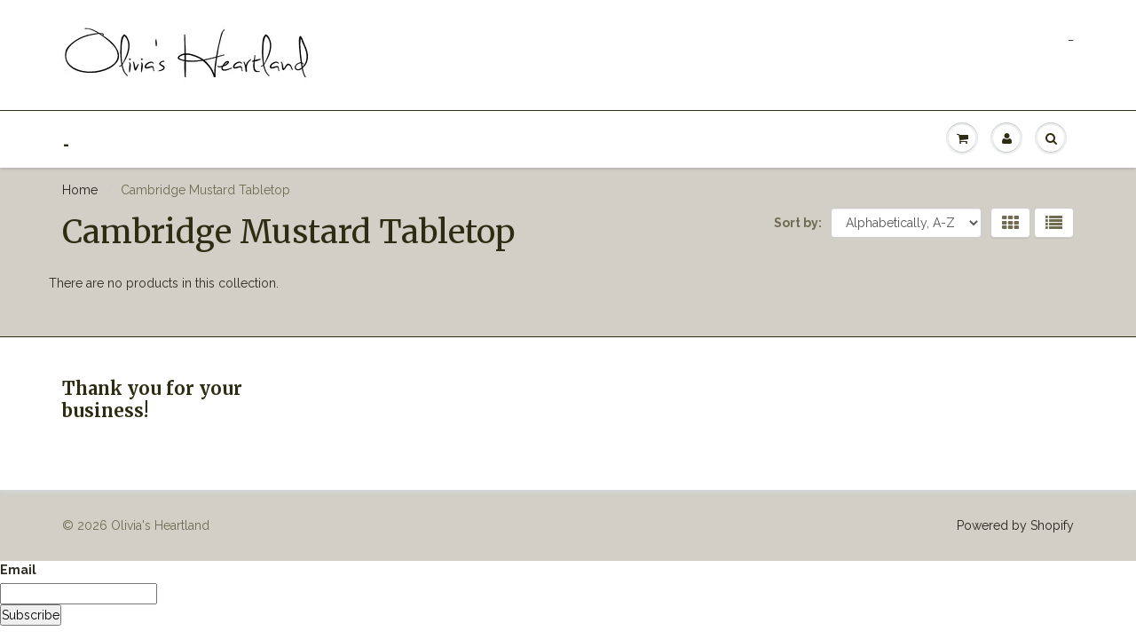

--- FILE ---
content_type: text/css
request_url: https://www.oliviasheartland.com/cdn/shop/t/7/assets/style.css?v=166888288687020306591681751895
body_size: 15146
content:
/** Shopify CDN: Minification failed

Line 2952:73 Unexpected ","

**/
/*------------------------------------------------------------------
[Table of contents]

--- Regular Styles (edit as needed) ---
1. Reset
2. Typography 
3. Header
4. Banners
5. Content
6. SideBar
7. Cart & Account
8. Sliders
9. Collection / Product
10. Footer
11. Swatches
12. Miscellaneous Overrides
13. RTE Content
14. Product Reviews
15. Lightboxes
16. jQuery Custom Select Boxes
17. Responsive Styles
-------------------------------------------------------------------*/



/*----------------
Reset
-----------------*/

* {
  margin:0;
  padding:0;
}
*, *:before, *:after {
  box-sizing:border-box;
  -webkit-box-sizing:border-box;
  -moz-box-sizing:border-box;
}
body {
  margin:0;
  padding:0;
  font-family: Raleway, "HelveticaNeue", "Helvetica Neue", Helvetica, Arial, sans-serif;
  font-weight:400;
  color: #2e2c22;
}
:focus {
  outline:none;
}
ul, li {
  list-style:none;
}
a {
  text-decoration:none;
  color:#706b52;
}
a:hover {
  color:#474637;
}
p {
  margin:0;
  padding:0;
}
.np {
  padding:0;
}
.pr45 {
  padding-right:45px;
}
.m15 { margin:15px;}
.mt15 { margin-top:15px; }
.mb15 { margin-bottom:15px; }
.mt20 { margin-top:20px; }
.mb20 { margin-bottom:20px; }
.mt30 { margin-top:30px; }
.mb30 { margin-bottom:30px; }
.no-transition {
  -webkit-transition: height 0;
  -moz-transition: height 0;
  -ms-transition: height 0;
  -o-transition: height 0;
  transition: height 0;
}

/*----------------
Typography
-----------------*/


h1,h2,h3,h4,h5,h6 { 
  color:#2e1a13; 
  margin:0 0 13px 0; 
  font-family:Merriweather; 
}

h1 {
  font-size:34px;
  line-height:normal;
  margin:0;
  padding:0;
}
h2 {
  font-size:28px;
  line-height:normal;
  margin:0;
  padding:0;
}
h3 {
  font-size:22px;
  line-height:normal;
  margin:0;
  padding:0;
  font-weight:700;
}
h4 {
  font-size:18px;
  line-height:normal;
  margin:0;
  padding:0;
  font-weight:700;
}
h5 {
  font-size:12px;
  line-height:16px;
  margin:0;
  padding:0;
  text-transform:uppercase;
  font-weight:900;
}

/*----------------
Header
-----------------*/

#header {
  -moz-transition: all 0.3s;
  -webkit-transition: all 0.3s;
  -o-transition: all 0.3s;
}
#header .header_top {
  padding:12px 0;
  background:#ffffff;
}
#header .top_menu {
  float:left;
}
#header .top_menu ul {
  margin:0;
  padding:0;
  display:block;
}
#header .top_menu ul li {
  margin:0;
  padding:0 15px;
  display:block;
  float:left;
  border-left:1px solid #2e2c13;
}
#header .top_menu ul li:first-child {
  padding-left:0;
  border-left:none;
}
#header .top_menu ul li:last-child {
  padding-right:0;
}
#header .top_menu ul li a {
  margin:0;
  padding:0;
  display:block;
  font-size:14px;
  line-height:16px;
  color:#24231d;
  font-weight:normal;
}
#header .top_menu ul li a:hover {
  color:#474637;
}
#header .hed_right {
  float:right;
}
#header .hed_right ul {
  margin:0;
  padding:0;
}
#header .hed_right ul li {
  margin:0;
  padding:0 15px;
  display:block;
  float:left;
  border-left:1px solid #2e2c13;
  font-size:14px;
  line-height:16px;
  font-weight:normal;
}
#header .hed_right ul li:first-child {
  padding-left:0;
  border-left:none;
}
#header .hed_right ul li:last-child {
  padding-right:0;
}
#header .hed_right ul li a {
  margin:0;
  padding:0;
  display:block;
  color:#24231d;
}
#header .hed_right ul li a:hover {
  color:#474637;
}
#header .hed_right ul li span {
  color:#706b52;
  margin-right:6px;
}
#header .header_bot {
  border-top:1px solid #2e2c13;
  position:relative;
  -webkit-box-shadow: 0 2px 2px rgba(11, 25, 28, .12);
  -moz-box-shadow: 0 2px 2px rgba(11, 25, 28, .12);
  box-shadow: 0 2px 2px rgba(11, 25, 28, .12);
}
#header .header_bot .container {
  position:relative;
}
#header .navbar-brand {
  font-size: 26px;
  padding:0 15px 0 0;
}

#header .nav > li:first-child > a {
  padding-left:0;
}

#header a.navbar-brand, #header a.text-logo {
  color:#2e2c13;
}
#header a.navbar-brand:hover, #header a:hover.text-logo {
  color:#474637;
}
#header a.text-logo {
  padding:20px 20px 20px 0;
}
#header .navbar-toggle  {
  padding: 15px 10px;
  margin-right:0 !important;
}
#header .navbar-brand img {
  max-height:140px;
  max-width:350px;
  padding:10px 0;
}
#header #nav .navbar {
  margin:0;
}
#header #nav .navbar-toggle .icon-bar {
  background: #333;
}
/* mobile cart button */
#header .navbar-toggle.mobile-cart-button {
  margin-right: 0;
  margin-left: .5em;
  padding:9px 0 8px;
  color:#333;
}
#header .navbar-toggle.mobile-cart-button .icons { 
  margin:0;
  padding: 0;
  display: block;
  background-color: #ffffff;
  width:30px;
  height:30px;
  position: relative;
  text-align: center;
  line-height: 30px;
  border-radius:50%;
  box-shadow:0px 1px 0px #c9cbcb,inset 0px 1px 0px #fff;
  -moz-transition:color 0.3s;
  -webkit-transition:color 0.3s;
  -o-transition:color 0.3s;
  transition:color 0.3s
}
#header .navbar-toggle.mobile-cart-button .icons:before { 
  content:"";
  display:block;
  position:absolute;
  top:-3px;
  left:-3px;
  bottom:-3px;
  right:-3px;
  z-index:-1;
  border-radius:50%;
  background-color:#edefef;
  -webkit-box-shadow:0 1px #fff,inset 0 1px #c9cbcb;
  -moz-box-shadow:0 1px #fff,inset 0 1px #c9cbcb;
  box-shadow:0 1px #fff,inset 0 1px #c9cbcb
}
#header #nav .caret {
  color:#706b52;
}
#header #nav .navbar-nav > li > a {
  color:#2e2c13;
  display:block;
  font-size: 14px;
  line-height: 32px;
  text-shadow: none;
  font-weight:900;
  text-transform:uppercase;
  background:transparent;
}
#header #nav .navbar-nav > li > a:hover {
  background:transparent;
  border:none;
  color:#706b52;
}
#main_navbar li:hover > a {
  background: none;
  border: none;
}
#header #nav .navbar:not(.no-border) .navbar-nav > li.dropdown-grid > .dropdown-grid-wrapper > .dropdown-menu, #header #nav .navbar:not(.no-border) .navbar-nav > li[class*="dropdown"] > .dropdown-menu {
  border-top:1px solid #ecefef;
}
#header #nav .navbar:not(.no-border) .navbar-nav > li.dropdown-full > .dropdown-menu {
  margin-left: 0;
  margin-right: 0;
}
#header #nav .navbar h5 {
  padding-top:0;
}
#header #nav .navbar .dropdown-menu h5 {
  color:#2e2c13;
}
#header #nav .navbar .dropdown-menu li > a {
  padding: 5px 15px 5px 0;
  color:#706b52;
}
#header #nav .navbar .dropdown-menu li > a:hover {
  color:#474637;
}
#header #nav ul.navbar-right li > a {
  padding-left:10px;
  padding-right:10px;
}
#header #nav .navbar .navbar-nav {
  margin-top: 0;
}
#header #nav .navbar-brand {
  display:table;
}
#header #nav .navbar .navbar-nav > li > a.dropdown-toggle > span.icons > i {
  line-height:30px;
  height:30px;
  width:30px;
}
#header #nav .navbar .navbar-nav > li > a.dropdown-toggle > span.icons {
  margin:0;
  padding: 0;
  display: block;
  background-color: #ffffff;
  width:30px;
  height:30px;
  position: relative;
  text-align: center;
  line-height: 30px;
  border-radius:50%;
  box-shadow:0px 1px 0px #c9cbcb,inset 0px 1px 0px #fff;
  -moz-transition:color 0.3s;
  -webkit-transition:color 0.3s;
  -o-transition:color 0.3s;
  transition:color 0.3s
}
#header #nav .navbar .navbar-nav > li > a.dropdown-toggle > span.icons:before {
  content:"";
  display:block;
  position:absolute;
  top:-3px;
  left:-3px;
  bottom:-3px;
  right:-3px;
  z-index:-1;
  border-radius:50%;
  background-color:#edefef;
  -webkit-box-shadow:0 1px #fff,inset 0 1px #c9cbcb;
  -moz-box-shadow:0 1px #fff,inset 0 1px #c9cbcb;
  box-shadow:0 1px #fff,inset 0 1px #c9cbcb
}

#header #nav .nav .open > a, .nav .open > a:focus, .nav .open > a:hover {
  background:transparent!important;
  border:none;
}

html #header .right_menu {
    z-index: 33;
}
#header .right_menu {
  padding:0;
  margin:0 15px 0 0;
  position: absolute;
  top: 17px;
  right: 0;
}
#header .right_menu > ul {
  margin:0;
  padding:0;
  display:block;
}
#header .right_menu > ul > li {
  margin:0 5px;
  padding:0;
  display:block;
  float:left;
}
#header .right_menu > ul > li:last-child {
  margin-right:0;
}
#header .right_menu > ul > li:first-child {
  margin-left:0;
}
#header .right_menu > ul > li:first-child a span {
  font-size:15px;
}
#header .right_menu > ul > li > a {
  margin:0;
  padding:0;
  display: block;
  background-color: #ffffff;
  margin-left: 10px;
  width: 30px;
  height: 30px;
  position: relative;
  text-align: center;
  line-height: 30px;
  border-radius: 50%;
  box-shadow: 0px 1px 0px #c9cbcb, inset 0px 1px 0px #fff;
  text-align:center;
}
#header .right_menu ul li, #header .right_menu > ul > li > a span, .social ul li a {
  -moz-transition: all 0.3s;
  -webkit-transition: all 0.3s;
  -o-transition: all 0.3s;
}
#header .right_menu > ul > li > a :after {
  content: "";
  display: block;
  position: absolute;
  top: -3px;
  left: -3px;
  bottom: -3px;
  right: -3px;
  z-index: -1;
  border-radius: 50%;
  background-color: #2e2c13;
  -webkit-box-shadow: 0 1px #fff, inset 0 1px #c9cbcb;
  -moz-box-shadow: 0 1px #fff, inset 0 1px #c9cbcb;
  box-shadow: 0 1px #fff, inset 0 1px #c9cbcb;
}
#header .right_menu > ul > li > a span {
  font-size:15px;
  line-height:30px;
  color:#2e1a13;
}
#header .right_menu > ul > li > a span:hover {
  color: #706b52;
}

#header .menu_c {
  background: #fff;
  margin: 0;
  padding: 0;
  z-index:99;
}
#header .menu_c .menu_title {
  padding:15px 25px;
  border-bottom:1px solid #efefef;
}
#header .menu_c h4 {
  font-size:20px;
  line-height:24px;
  color:#2e1a13;
  font-weight:700;
  margin:0;
  padding:0;
}
#header .menu_c .login_frm p {
  margin-top:20px;
}
#header .cart_menu .cart_row {
  display:table;
  margin:0;
  padding:0;
  width:100%;
}
#header .cart_menu .cart_row div.empty-cart {
  padding:20px 0;
  text-align: center;
}
#header .cart_menu ul {
  display:table-row;
}
#header .cart_menu ul li {
  border-bottom:1px solid #efefef;
  display:table-cell;
  vertical-align:middle;
  overflow:hidden;
  margin: 0;
  padding: 15px 0;
  float:none;
}
#header .cart_menu ul li .pro_img {
  width:80px;
  height:auto;
  padding:4px;
  border:1px solid #efefef;
}
#header .cart_menu ul li .pro_img img {
  display:block;
  width:100%;
  height:100%;
  background:#dcdcdc;
}
#header .cart_menu ul li .price {
  font-size:14px;
  color:#2e1a13;
  font-weight:900;
  margin:0;
  padding:0;
  line-height:30px;
  float:left;
}
#header .cart_menu ul li .del_btn {
  width:30px;
  height:30px;
  display:block;
  float:right;
  background:url(delete_icon.png) no-repeat center center;
  cursor: pointer;
}
#header .cart_menu ul li:nth-child(1) {
  width:22%;
  padding-left:25px;
}
#header .cart_menu ul li:nth-child(2) {
  width:52%;
}
#header .cart_menu ul li:nth-child(3) {
  width:26%;
  padding-right:25px;
}
#header .cart_menu .checkout_row {
  padding:25px;
}
#header .cart_menu .checkout_row p {
  font-size: 14px;
  line-height:40px;
  color: #2e2c22;
  font-weight: normal;
  margin: 0;
  padding: 0;
  float:left;
}
#header .cart_menu .checkout_row p .fa-clock-o {
  color: #fb5700;
  line-height: 30px;
  font-size: 16px;
  margin-right: 9px;
}
#header .cart_menu .checkout_row .btn_c {
  margin:0;
  float:right;
}
#header .cart_menu .checkout_row .checkout_btn {
  width: 121px;
  height: 40px;
  margin-right:10px;
  font-size: 14px;
  line-height: 40px;
  color: #ffffff;
  display: block;
  float:right;
  font-weight:700;
  background: #474637;
  border-radius: 18px;
  border: none;
  text-align: center;
  cursor: pointer;
  position: relative;
  -moz-transition: all 0.5s;
  -webkit-transition: all 0.5s;
  -o-transition: all 0.5s;
}
#header .cart_menu .checkout_row .checkout_btn:hover {
  background-color:#474637;
  text-decoration:none;
  color:#ffffff;
}
#header .cart_menu .checkout_row .checkout_btn:active {
  background-color:#474637;
  text-decoration:none;
  color:#ffffff;
}
#header .acc_menu h4 {
  float:left;
}
#header .acc_menu .login_frm {
  padding:0 25px;
}
#header .acc_menu a.sign_up {
  margin:0;
  font-size:14px;
  line-height:24px;
  color:#706b52;
  display:block;
  font-weight:900;
  float:right;
}
#header .acc_menu a.sign_up:hover {
  color:#474637;
}
#header .acc_menu .txtbox {
  margin:20px 0 0 0;
  padding:0 15px 0 18px;
  width:100%;
  height:30px;
  display:block;
  border:1px solid #d7dbdb;
  border-radius:15px;
  font-size: 14px;
  color: #2e2c22;
  font-weight:400;
}
#header .acc_menu .remember {
  font-size:14px;
  line-height:18px;
  color:#2e2c22;
  margin:0;
  padding:0;
}
#header .acc_menu .remember .btn_c {
  margin-left: auto;
  margin-right: auto;
}
#header .acc_menu .signin_btn {
  margin:18px 0;
  width:100%;
  height:35px;
  line-height:35px;
  ;
}
#header .acc_menu .forgot {
  padding:10px 25px;
  border-top:1px solid #efefef;
}
#header .acc_menu .forgot span {
  font-size:14px;
  line-height:16px;
  color:#2e2c22;
  margin:0;
  padding:0;
  display:block;
  float:left;
}
#header .acc_menu .forgot a {
  font-size:14px;
  line-height:16px;
  color:#706b52;
  padding:0 7px;
  margin:0;
  display:block;
  float:left;
}
#header .acc_menu .forgot a.name {
  border-left:1px solid #ccc;
}
#header .search_menu .search_box {
  position:relative;
}
#header .search_menu .search_box .txtbox {
  width:100%;
  height:30px;
  border-radius:18px;
  font-size:14px;
  color:#2e2c22;
  padding:0 35px 0 18px;
  border:1px solid #d7dbdb;
}
#header .search_menu .search_box button {
  position:absolute;
  right:18px;
  top:0px;
  padding:0;
}
#header .search_menu .search_box button span {
  font-size:12px;
  color:#d7dbdb;
  line-height:30px;
}
.banner {
  padding:190px 0;
  background:#dcdcdc;
}
.banner .banner {
  width:920px;
  height:420px;
  text-align:center;
  margin:0 auto;
  padding:90px 0 0 0;
  background:#f5f5f5;
}

/*----------------
Banners
-----------------*/

.banner h1 {
  font-size:36px;
  line-height:38px;
  color:#2e1a13;
  font-weight:normal;
  margin:0 0 30px 0;
  padding:0;
  text-transform:uppercase;
}
.banner h4 {
  font-size:18px;
  line-height:27px;
  color:#2e1a13;
  margin:28px 0 0 0;
  font-weight:700;
}
.banner p {
  color:#2e1a13;
  font-size:18px;
  line-height:27px;
  font-weight:normal;
  margin:0;
  padding:0;
}
.banner .line_1 {
  background:#474637;
  width:200px;
  height:2px;
  margin:0 auto;
}
.btn_c {
  height:40px;
  font-size:14px;
  line-height:40px;
  color:#ffffff;
  display:block;
  margin:30px auto 0;
  padding:0 20px;
  font-weight:700;
  max-width:250px;
  background:#706b52;
  border-radius:18px;
  border:none;
  text-align:center;
  cursor:pointer;
  position:relative;
  -moz-transition: all 0.3s;
  -webkit-transition: all 0.3s;
  -o-transition: all 0.3s;
}
.btn_c:hover {
  background-color:#474637;
  text-decoration:none;
  color:#ffffff;
  -moz-transition: all 0.3s;
  -webkit-transition: all 0.3s;
  -o-transition: all 0.3s;
}
.btn_c:active {
  background-color:#706b52;
  text-decoration:none;
  color:#ffffff;
}
.banner_nav {
  padding-top:10px;
}
.banner_nav .banner_nav_left {
  float:left;
  padding:3px 0;
}
.banner_nav a {
  margin:0;
  padding:0;
  display: block;
  background-color: #ffffff;
  float:left;
  margin:0 0px 0 10px;
  width: 30px;
  height: 30px;
  position: relative;
  text-align: center;
  line-height: 30px;
  border-radius: 50%;
  box-shadow: 0px 1px 0px #c9cbcb, inset 0px 1px 0px #fff;
  text-align:center;
}
.banner_nav a:before {
  content: "";
  display: block;
  position: absolute;
  top: -3px;
  left: -3px;
  bottom: -3px;
  right: -3px;
  z-index: -1;
  border-radius: 50%;
  background-color: #edefef;
  -webkit-box-shadow: 0 1px #fff, inset 0 1px #c9cbcb;
  -moz-box-shadow: 0 1px #fff, inset 0 1px #c9cbcb;
  box-shadow: 0 1px #fff, inset 0 1px #c9cbcb;
}
.banner_nav a.prev .fa-chevron-left {
  line-height:30px;
  font-size:14px;
  color:#2e1a13;
}
.banner_nav a:hover.prev .fa-chevron-left {
  color:#706b52;
}
.banner_nav a.next .fa-chevron-right {
  line-height:30px;
  font-size:14px;
  color:#2e1a13;
  margin-left:2px;
}
.banner_nav a:hover.next .fa-chevron-right {
  color:#706b52;
}
.banner_nav ul {
  margin:0;
  padding:6px 0;
  float:left;
  display:block;
}
.banner_nav ul li {
  margin:0 5px;
  padding:0;
  float:left;
  display:block;
}
.banner_nav ul li a {
  display:block;
  width:15px;
  height:15px;
  display:block;
}
.banner_nav ul li.active a, .banner_nav ul li a:hover {
  background-color:#706b52;
}
.home-slider .flex-control-nav {
  float: left;
  max-width: 80%;
}
.banner_nav .scroll_down {
  background: url("scroll_icon.png") no-repeat scroll right center rgba(0, 0, 0, 0);
  color: #282827;
  cursor: pointer;
  float: right;
  font-size: 14px;
  line-height: 36px;
  padding-right: 37px;
  position: relative;
  top: 8px;
}
.banner_nav .scroll_down .fa-arrow-circle-down {
  color:#706b52;
  margin:0 0 0 5px;
  line-height:36px;
}

.image-slide-link {display: block;}
/*----------------
Content
-----------------*/

#content {
  background-color: #d1cfc6;
  padding:30px 0 50px 0;
  
}
#content .box {
  position:relative;
  border:5px solid #fff;
  border-radius:5px;
}
.red5 {
  border-radius:5px;
}
#content .hg_510 {
  height:510px;
}
#content .hg_310 {
  height:310px;
}

.fa-arrow-circle-right {
  color:#706b52;
  font-size:14px;
  margin-left:6px;
  line-height:27px;
}
.fa-arrow-circle-right:hover {
  text-decoration:none;
}
#content .h_row_1 .promo-overlay, #content .h_row_2 .promo-overlay {
  background: rgba(245,245,245,.8);
  padding:20px 5px;
}
.ideas-hover figure { 
  display:block;
}
#content .h_row_1 p {
  line-height:27px;
  color:#000;
}
#content .h_row_1 h2 {
  padding-bottom:10px;
}
#content .h_row_1 .box_1 .box_inn, #content .h_row_1 .box_2 .box_inn {
  position:absolute;
  left:40px;
  right:40px;
  bottom:10%;
  text-align:center;
  padding:20px 0;
  z-index:3;
}
#content .h_row_1 .box_2 h2, #content .h_row_1 .box_2 p {
  text-align:center;
}
#content .h_row_2 {
  padding:30px 0 0 0;
}
#content .h_row_2 .box_1 p, #content .h_row_2 .box_2 p, #content .h_row_2 .box_3 p {
  line-height:21px;
  font-size:14px;
}
#content .h_row_2 .box_1 .box_inn {
  position:absolute;
  padding:15px 0;
  z-index:3;
  bottom:10%;
  left:10px;
  right:10px;
  text-align:center;
}
#content .h_row_2 .box_2 .box_inn {
  position:absolute;
  padding:15px 0;
  z-index:3;
  bottom:10%;
  left:10px;
  right:10px;
  text-align:center;
}
#content .h_row_2 .box_1 h5, #content .h_row_2 .box_2 h5, #content .h_row_2 .box_3 h5 {
  padding-bottom:15px;
}
#content .h_row_2 p {
  color:#000000;
  line-height:24px;
}
#content .h_row_2 .box_3 .box_inn {
  position:absolute;
  z-index:3;
  left:10px;
  right:10px;
  text-align:center;
  padding:15px 0;
  bottom:10%;
}
#content .h_row_3 {
  
  padding:30px 0 0 0;
  
  text-align:center;
}
#content .h_row_3 h1, #content .h_row_4 h3 {
  color:#2e2c13;
}
#content .h_row_3 .btn_c {
  z-index:9;
  background:#706b52;
  color:#ffffff;
}
#content .h_row_3 .btn_c:hover {
  background:#474637;
}
#content .h_row_3 p {
  line-height:30px;
  padding:40px 0 0 0;
  font-size:18px;
  color: #706b52;
}
#content .h_row_3 .thumb {
  text-align:center;
  margin-top:30px;
}
#content .h_row_3 .thumb img {
  max-width:100%;
  height:auto;
  vertical-align:top;
}
#content .h_row_4 {
  margin-top:30px;
  overflow:hidden;
}
#content .h_row_4 h3 {
  line-height:30px;
  float:left;
}
#content .h_row_4 p {
  color:#706b52;
}
#content .h_row_4 a {
  color:#24221a;
}
#content .h_row_4 a:hover {
  color:#474637;
}
#content .main_box:hover .box_1 a.more_btn {
  color:#ffffff;
}
#content .h_row_4 .cont {
  float:right;
}
#content .h_row_4 a.flex-next, #content .h_row_4 a.flex-prev {
  padding:0;
  display: block;
  background-color: #ffffff;
  float:left;
  margin:0 0px 0 10px;
  width: 30px;
  height: 30px;
  position: relative;
  text-align: center;
  line-height: 30px;
  border-radius: 50%;
  box-shadow: 0px 1px 0px #c9cbcb, inset 0px 1px 0px #fff;
  text-align:center;
}
#content .main_box {
  border:5px solid #fff;
  border-radius:5px;
  box-shadow:0 2px 2px rgba(11, 25, 28, 0.1);
}
#content .main_box .box_1 {
  width:100%;
  background:#ffffff;
  position:relative;
  overflow:hidden;
  text-align:center;
}
#content .collection-list .main_box .box_1 {
  background:#fff;
}

#content .main_box .box_1 .list-image {
  padding:30px 15px 30px 30px;
  margin:0 auto;
}
#content .main_box .box_1 .on-sale, #content .main_box .box_1 .sold-out {
  color: #ffffff;
  border-radius: 5px;
  display: block;
  font-size: 13px;
  padding: 1px 4px;
  position: absolute;
  right: 0;
  text-align: center;
  text-transform: uppercase;
  top: 0;
  min-width: 55px;
  width:auto;
  z-index: 3;
}

#content .main_box .box_1 .on-sale {
  height: 35px;
  line-height: 35px;
  background-color: #474637;
  color: #ffffff;
}

#content .main_box .box_1 .sold-out {
  height: 35px;
  min-width: 75px;
  width:auto;
  line-height: 35px;
  background-color: #666;
  color:#ffffff;
}
#content .main_box .box_1 img {
  width:auto;
  max-width:100%;
  height:auto;
  max-height: 250px;
  margin:0 auto;
}
#content .main_box .desc {
  padding:15px 10px;
  background:#ffffff;
}

#content .main_box .desc h5 a {
  color:#706b52;
}

#content .main_box .desc h5 a:hover {
  color:#474637;
}

#content .main_box .desc p {
  font-size:14px;
  line-height:16px;
  color:#2e2c22;
  padding:7px 0 14px 0;
}
#content .main_box .desc .price, #content .main_box .box_1 .product-details .price {
  font-size:16px;
  line-height:20px;
  color:#282827;
  font-weight:700;
}
#content .main_box .desc .price span.compare-price, #content .main_box .box_1 .product-details span.compare-price {
  color:#cccccc;
  text-decoration: line-through;
  margin-left:5px;
  font-size:14px;
  font-weight:400;
}
#content .main_box .box_1 .product-image {
  position:relative;
}
#content .main_box .box_1 .overlay {
  position:absolute;
  top:0;
  left:0;
  right:0;
  bottom:0;
  background:rgba(3, 50, 68, 0.1);
  opacity:0;
  -moz-transition: all 0.5s;
  -webkit-transition: all 0.5s;
  -o-transition: all 0.5s;
}
#content .main_box .box_1 a.cart_btn_1, #content .main_box .box_1 input.cart_btn_1, #content .main_box .box_1 a.more_btn {
  margin: -100px auto 10px;
  width:80%;
  max-width:200px;
  -moz-transition: all 0.3s;
  -webkit-transition: all 0.3s;
  -o-transition: all 0.3s;
}
#content .main_box .box_1 a.info_btn {
  width: 80%;
  max-width: 200px;
  height: 40px;
  font-size: 14px;
  line-height: 40px;
  color: #ffffff;
  display: block;
  margin: 0 auto;
  font-weight:700;
  background: #474637;
  border-radius: 18px;
  border: none;
  text-align: center;
  cursor: pointer;
  position: relative;
}
#content .submit-form a.info_btn, #content .cart_c .cart_btn a.info_btn, #content .submit-form input.info_btn, #content .frm .frm_bot input.info_btn {
  width: auto;
  height: 40px;
  font-size: 14px;
  line-height: 40px;
  color: #ffffff;
  display: inline-block;
  padding:0 20px;
  margin:0 0 0 10px;
  font-weight:700;
  background: #474637;
  text-decoration:none;
  border-radius: 18px;
  border: none;
  text-align: center;
  cursor: pointer;
  position: relative;
}
#content .submit-form input.info_btn {
  margin-top:20px;
}
#content .main_box .box_1 a.info_btn:hover, #content .submit-form input.info_btn:hover, #content .frm .frm_bot input.info_btn:hover {
  background: #474637;
}
#content .calculate .btn_c {
  margin:10px auto;
}
#content .cart_c .cart_btn a.info_btn {
  margin:0;
  float:left;
}
#content .cart_c .additional-checkout {
  clear:both;
  float:right;
  margin-top:30px;
}
#content .collection-list .main_box .box_1 a.info_btn {
  width:auto;
  max-width:200px;
}
#content .main_box:hover .overlay {
  opacity:1;
}
#content .main_box:hover a.cart_btn_1, #content .main_box:hover input.cart_btn_1, #content .main_box:hover .box_1 a.more_btn {
  margin: 65px auto 10px;

}
#content .main_box:hover .box_1 a.more_btn {
  margin: 95px auto 10px;
}
#content a.info_btn, #content .main_box .box_1 a.cart_btn_1, #content .main_box .box_1 input.cart_btn_1, #content .main_box .box_1 a.more_btn {
  -moz-transition: all 0.3s;
  -webkit-transition: all 0.3s;
  -o-transition: all 0.3s;
}
#content a.info_btn:hover, #content .submit-form a.info_btn:hover, #content .cart_btn a.info_btn:hover {
  background:#474637;
  -moz-transition: all 0.3s;
  -webkit-transition: all 0.3s;
  -o-transition: all 0.3s;
  text-decoration:none;
}
#content .main_box .box_1 img {
  -moz-transition: all 0.3s;
  -webkit-transition: all 0.3s;
  -o-transition: all 0.3s;
}
#content .main_box:hover img {
  -moz-transform: scale(1.2);
  -webkit-transform: scale(1.2);
  transform: scale(1.2);
}
#content .main_box .box_1 .product-details {
  margin:30px 0;
  border-left:1px solid #efefef;
  padding-left:30px;
}
#content .main_box .box_1 .product-details p {
  color: #2e2c22;
  font-size: 14px;
  line-height: 16px;
  padding: 7px 0 14px;
}
#content .main_box .box_1 .product-details .btn_c {
  display:inline-block;
  margin-right:10px;
}
#content .product_c .main_box {
  -moz-transition: all 0.5s;
  -webkit-transition: all 0.5s;
  -o-transition: all 0.5s;
  background:#ffffff;
}
#content .product_c .view-grid .main_box:hover {
  /*-moz-transform: scale(1.1);
  -webkit-transform: scale(1.1);
  transform: scale(1.1);  */  
}
#content .product_c #featured-products .main_box {
  margin:0 15px 0;
}
#content .product_c .collection-list .main_box {
  margin:0 15px 30px;
}
#content .h_row_4 .carosel {
  padding-top:30px;
}
#content .search_result .main_box {
  margin-bottom:30px;
}
#content .search_result .main_box .box_1 a.info_btn {
  width:auto;
}
#content .search_result .main_box .box_1 {
  background:#fff;
}

.owl-theme .owl-controls .owl-nav {
  position: absolute;
  right: -24px;
  text-align: right;
  top: -60px;
  width: 105px;
}

.owl-theme .owl-controls .owl-nav [class*=owl-] {
  width:25px;
  background: #706b52;
  float:left;
  color: #ffffff;
}
.owl-theme .owl-controls .owl-nav [class*=owl-]:hover {
  background: #474637;
}

.owl-theme .owl-dots .owl-dot.active span, .owl-theme .owl-dots .owl-dot:hover span {
  background:#474637;
}

.owl-theme .owl-controls .owl-nav .disabled {
  opacity: 0;
}

#content .h_row_5 {
  margin-top:30px;
  overflow:hidden;
}
#content .h_row_5 h3 {
  line-height:30px;
  float:left;
}

#content .h_row_5 .instafeed {
  list-style:none;
  padding:0;
  margin:30px 0 0;
}
#content .h_row_5 .instafeed img {
  width:100%;
  max-width:100%;
  height:auto;
  opacity: 1;
  -ms-filter: "progid:DXImageTransform.Microsoft.Alpha(Opacity=70)";
  filter: alpha(opacity=100);
  -moz-transition: all 0.3s;
  -webkit-transition: all 0.3s;
  -o-transition: all 0.3s;
}
#content .h_row_5 .instafeed img:hover {
  opacity: 0.8;
  -ms-filter: "progid:DXImageTransform.Microsoft.Alpha(Opacity=100)";
  filter: alpha(opacity=80);
  -moz-transition: all 0.3s;
  -webkit-transition: all 0.3s;
  -o-transition: all 0.3s;
}

/** Blog **/
#content .title {
  padding:30px 0 25px;
}
#content .title h1, #content .title h2 {
  float:left;
  color:#2e2c13;
}
#content .title .title_right {
  float:right;
}
#content .title .title_right .next-prev {
  margin-top:15px;
}
#content .blog-next-prev {
  margin-top:15px;
  float:right;
}
#content .title .title_right .next-prev a, #content .blog-next-prev a {
  padding:0 5px;
  color: #24221a;
}
#content .title .title_right .next-prev a:hover, #content .blog-next-prev a:hover {
  color: #474637;
}
#content .title .title_right .next-prev a .fa, #content .blog-next-prev a .fa {
  padding:0 3px;
}
#content .title .rss {
  width:86px;
  height:35px;
  text-align:center;
  font-size:14px;
  line-height:33px;
  color:#2e1a13;
  font-weight:normal;
  background:url(rounded_box.png) no-repeat center center;
  display:block;
}

#content .title .rss:hover {
  text-decoration:none;
}
#content .title .rss span {
  line-height:35px;
  color:#fc6d22;
  font-size:14px;
  margin-right:8px;
}

#content .blog_blk {
  background:#fff;
  position:relative;
  box-shadow: 0 2px 2px rgba(11, 25, 28, 0.1);
  margin:0 0 30px 0;
  padding:0;
  border-radius: 5px;
}
#content .blog_blk .box img {
  width:100%;
  height:auto;
}
#content .blog_blk .rounded_box {
  width:76px;
  height:76px;
  border:3px solid #fff;
  border-radius:50%;
  position:absolute;
  bottom:-38px;
  right:20px;
  background:#dcdcdc;
  z-index:5;
}
#content .blog_blk .read-more .btn_c {
  margin: 10px 0 20px 25px;
}
#content .blog_blk .blog_desc_inn {
  padding:25px 0 25px 0;
}
#content .blog_blk .blog_desc_inn h5 {
  margin:0 0 20px 0;
}
#content .blog_blk .blog_desc_inn p {
  font-size:14px;
  line-height:24px;
  color:#2e2c22;
  margin:0;
  padding:0 30px 0 25px;
  font-weight:normal;
  font-style:italic;
  font-family:Georgia, "Times New Roman", Times, serif;
  border-left:4px solid #706b52;
  position:relative;
}
#content .blog_blk .blog_desc_inn p span.fa-quote-right {
  font-size:24px;
  line-height:28px;
  color:#474637;
  position:absolute;
  top:0px;
  right:0;
}
#content .blog_blk .post_com {
  padding:65px 25px 30px 25px;
  margin:0;
  border-top:1px solid #efefef;
}
#content .blog_blk .post_com .user_img {
  float:left;
  margin:0 25px 0 0;
  float:left;
  width:70px;
  height:70px;
  display:block;
  background:#dcdcdc;
  border-radius:50%;
}
#content .blog_blk .post_com .com_desc {
  overflow:hidden;
}
#content .blog_blk .post_com .com_desc h5 {
  text-transform:none;
}
#content .blog_blk .post_com .com_desc p {
  font-size:14px;
  line-height:21px;
  color:#2e2c22;
  padding:10px 0;
}
#content .blog_blk .post_com .com_desc ul {
  margin:0;
  padding:0;
  display:block;
}
#content .blog_blk .post_com .com_desc ul li {
  float:left;
  margin:0 5px;
  padding:0;
}
#content .blog_blk .post_com .com_desc ul li a {
  width:40px;
  height:40px;
  display:block;
  text-align:center;
  border:1px solid #d7dbdb;
  border-radius:50%;
}
#content .blog_blk .post_com .com_desc ul li a span {
  font-size:18px;
  color:#2e2c22;
  line-height:40px;
}
#content .blog_blk .post_com .com_desc ul li:first-child {
  margin-left:0;
}
#content .blog_blk .post_com .com_desc ul li:last-child {
  margin-right:0;
}
#content .comment_c {
  background:#fff;
  position:relative;
  box-shadow: 0 2px 2px rgba(11, 25, 28, 0.1);
  padding:0;
  border-radius: 5px;
}
#content .comment_c h5.sub_title {
  padding:0 0 0 25px;
  line-height:50px;
  border-bottom:1px solid #efefef;
}
#content .comment_c h5.sub_title strong {
  font-weight:normal;
  margin-left:14px;
}
#content .comment_c .com_list {
}
#content .comment_c .com_list ul {
  margin:0;
  padding:0;
}
#content .comment_c .com_list ul li {
  margin:0;
  padding:25px 25px 35px 25px;
  border-bottom:1px solid #efefef;
}
#content .comment_c .com_list ul li.comment_replay {
  padding-left:70px;
}
#content .comment_c .com_list ul li .user_img {
  float:left;
  margin:0 30px 0 0;
  width:70px;
  height:70px;
  border-radius:50%;
}
#content .comment_c .com_list ul li .com_desc {
  overflow:hidden;
}
#content .comment_c .com_list ul li h5 {
  float:left;
  margin:0 0 0 0;
  text-transform:none;
}
#content .comment_c .com_list ul li .datetxt {
  font-size:14px;
  line-height:16px;
  color:#2e2c22;
  margin:0;
  padding:0 0 0 22px;
  float:left;
}
#content .comment_c .com_list ul li .fa {
  font-size: 14px;
  line-height: 16px;
  color: #d7dbdb;
  margin-right: 6px;
}
#content .comment_c .com_list ul li .replay {
  font-size:14px;
  line-height:16px;
  color:#2e2c22;
  margin:0;
  padding:0;
  float:right;
}
#content .comment_c .com_list ul li p {
  font-size:14px;
  line-height:21px;
  color:#2e2c22;
  font-weight:normal;
  padding:10px 0 0 0;
  margin:0;
}
#content .frm {
  padding:0 25px 30px 25px;
}
#content .sfbox .frm {
  padding:0;
}
#content .frm .lbltxt, #content .sidebar .lbltxt {
  font-size:14px;
  line-height:16px;
  color:#2e2c22;
  padding:24px 0 13px 0;
  font-weight:700;
  font-weight:normal;
}
#content .box-registration .lbltxt, #content .box-login .lbltxt {
  padding:20px 0 0 0;
}
#content .box-registration .btn_c, #content .box-login .btn_c, #content .box-login a.info_btn {
  margin:30px 0 15px;
}
#content .box-login a.info_btn {
  margin-left:10px;
}
#content #recover_password p.recover-notice {
  padding:10px 0;
  font-size:14px;
  line-height:21px;
  color:#2e2c22;
}
#content .sfbox .sign-in {
  margin-top:37px;
}
#content .sidebar .lbltxt {
  padding:0 0 5px 0;
}
#content .frm .txtbox, #content .sidebar .txtbox {
  width:100%;
  border:1px solid #d7dbdb;
  height:30px;
  display:block;
  padding:0 15px;
  border-radius:15px;
  margin:0;
  font-size:14px;
  color:#2e2c22;
  font-weight:400;
}
#content textarea {
  width:100%;
  border:1px solid #d7dbdb;
  height:100px;
  display:block;
  padding:15px;
  border-radius:15px;
  margin:0 0 24px 0;
  font-size:14px;
  color:#2e2c22;
  font-weight:400;
}
#content .order_notes textarea {
  margin:0;
}
#content .frm .req {
  color:#fb5700;
  font-size:14px;
  font-weight:700;
  margin-left:4px;
}
#content .frm .btn_c {
  float:left;
  margin:0;
}
.clear_btn {
  border:2px solid #d7dbdb;
  text-align:center;
  border-radius:18px;
  font-size:14px;
  line-height:36px;
  color:#2e2c22;
  width:auto;
  padding:0 15px;
  height:40px;
  display:block;
  float:left;
  cursor:pointer;
  font-weight:900;
}
.box-activate-account input.clear_btn {
  margin-left:10px;
}
.box-activate-account input.btn_c, .box-activate-account input.clear_btn {
  margin-top:20px;
}
.clear_btn {
  background:#fff;
}
.clear_btn:hover {
  background:#d1cfc6;
}
.clear_btn:active {
  background:#d1cfc6;
}
#content .frm .reqired {
  color:#fb5700;
  font-size:14px;
  font-weight:700;
  line-height:40px;
  float:right;
  display:block;
}
#content .frm .frm_bot p {
  color: #2e2c22;
  font-size: 14px;
  font-weight: normal;
  line-height: 21px;
  margin: 0;
  padding-bottom: 15px;
}
#content .box-search .frm .txtbox {
  height:40px;
  margin-right:10px;
} 
#content .tag_c {
  padding:15px 25px 15px 25px;
  border-top:1px solid #efefef;
}
#content .tag_c ul {
  margin:0;
  padding:0;
  float:left;
}
#content .tag_c ul li {
  font-size:14px;
  line-height:30px;
  color:#2e2c22;
  padding:0 22px 0 0;
  display:block;
  float:left;
}
#content .tag_c ul li:last-child {
  padding-right:0;
}
#content .tag_c ul li a {
  display:block;
  float:left;
  color:#2e2c22;
  -moz-transition: all 0.3s;
  -webkit-transition: all 0.3s;
  -o-transition: all 0.3s;
}
#content .tag_c ul li a:hover {
  color: #706b52;
}
#content .tag_c ul li span {
  display:block;
  float:left;
}
#content .tag_c ul li span.fa {
  font-size:14px;
  line-height:30px;
  color:#d7dbdb;
  margin-right:7px;
}
#content .tag_c ul li a.tag {
  -moz-transition: all 0.3s;
  -webkit-transition: all 0.3s;
  -o-transition: all 0.3s;
  padding:0 15px;
  font-size:14px;
  line-height:30px;
  color:#282727;
  display:block;
  float:left;
  margin:0 0 5px 12px;
  background:#f3f6f6;
  border-radius:15px;
}
#content .tag_c ul li a.tag:hover {
  background:#706b52;
  color:#ffffff;
}
#content .tag_c ul li a.tag:hover {
  text-decoration:none;
}
#content .tag_c a.share {
  float:right;
  font-size:14px;
  line-height:30px;
  color:#2e2c22;
}
#content .tag_c a.share:hover {
  color: #2a6496;
}
#content .tag_c a.share span.fa {
  font-size:14px;
  line-height:30px;
  color:#d7dbdb;
  margin-right:7px;
}
#content .page_c {
  background:#fff;
  position:relative;
  box-shadow: 0 2px 2px rgba(11, 25, 28, 0.1);
  margin:0 0 30px;
  padding:0;
}
#content .blog_c .page_c {
  margin-top:30px;
}
#content .page_c a.prev {
  width:121px;
  height:50px;
  font-size:14px;
  line-height:50px;
  text-align:center;
  color:#2e1a13;
  font-weight:600;
  display:block;
  float:left;
}
#content .page_c a.next {
  width:121px;
  height:50px;
  font-size:14px;
  line-height:50px;
  text-align:center;
  color:#2e1a13;
  font-weight:600;
  display:block;
  float:right;
}
#content .page_c a.prev:hover {
  color:#706b52;
}
#content .page_c a.next:hover {
  color:#706b52;
}
#content .page_c a.prev span.fa {
  font-size:14px;
  line-height:50px;
  margin-right:8px;
}
#content .page_c a.prev:hover span.fa {
  color:#706b52;
}
#content .page_c a.next span.fa {
  font-size:14px;
  line-height:50px;
  margin-left:8px;
}
#content .page_c a.next:hover span.fa {
  color:#706b52;
}
#content .page_c ul {
  margin:0;
  padding:0;
  display:block;
  float:left;
}
#content .page_c ul li {
  margin:0;
  padding:0;
  display:block;
  width:44px;
  float:left;
  text-align:center;
  border-left:1px solid #efefef;
}
#content .page_c ul li a {
  font-size:14px;
  line-height:50px;
  color:#2e1a13;
  display:block;
  font-weight:600;
}
#content .page_c ul li.active a, #content .page_c ul li a:hover {
  color:#706b52;
}
#content .page_c ul li:last-child {
  border-right:1px solid #efefef;
}
#content .page_c a:hover {
  text-decoration:none;
}


/*----------------
SideBar
-----------------*/


.sidebar .side_box {
  position: relative;
  box-shadow: 0 2px 2px rgba(11, 25, 28, 0.1);
  background:#fff;
  margin:0 0 30px 0;
  padding:0;
  border-radius:5px;
}
.sidebar h5 {
  padding:15px 25px;
  line-height:20px;
  margin:0;
  border-bottom:1px solid #efefef;
}
.sidebar h6 {
  padding:15px 25px 10px;
  line-height:14px;
  font-size:14px;
  font-weight:700;
  margin:0;
}
.sidebar .side_box ul {
  margin:0;
  padding:0;
}
.sidebar .side_box ul li {
  margin:0;
  padding:7px 15px 7px 15px;
  display:block;
}
.sidebar .side_box ul li a {
  margin:0;
  padding:0 0;
  display:inline-block;
  font-size:12px;
  line-height:21px;
  color:#4e4e4e;
  font-weight:normal;
}
.sidebar .side_box ul li div.post_detail a {
  color:#706b52;
}
.sidebar .side_box ul li div.post_detail a:hover {
  color:#474637;
}
.sidebar .side_box ul li a:hover {
  color:#474637;
}
.sidebar .side_box ul li.active a {
  font-weight:900;
}
.sidebar .side_box ul li:nth-child(odd) {
  background:#fff;
}
.sidebar .side_box ul li:nth-child(even) {
  background:#fafafa;
}
.sidebar .side_box ul li:last-child {
  border-radius:0px 0px 5px 5px;
}
.sidebar .side_box_2 ul li {
  padding:15px 15px 15px 15px;
  overflow:hidden;
}
.sidebar .side_box_2 ul li .post_img {
  float:left;
  margin:0 10px 0 0;
}
.sidebar .side_box_2 ul li .post_img img {
  width:50px;
  height:auto;
  border-radius:5px;
}
.sidebar .side_box_2 ul li .post_detail {
  float:left;
  width:150px;
}
.sidebar .side_box_2 ul li .post_detail span.price {
  color:#282827;
  padding:0;
}
.sidebar .side_box_2 ul li .post_detail span.date {
  color:#2e2c22;
}
.sidebar .side_box_2 ul li .post_detail span.compare-price {
  color:#ccc;
  text-decoration: line-through;
  padding:0;
}
.sidebar .side_box_2 ul li a {
  font-weight:700;
  overflow:hidden;
}
.sidebar .side_box_3 ul {
  padding: 0 15px 15px 15px;
  display:block;
  float:left;
  width:100%;
}
.sidebar .side_box_3 ul li {
  padding:15px 5px 0 0;
  float:left;
  background:none;
}
.sidebar .side_box_3 ul li:nth-child(even) {
  background:none;
}
.sidebar .side_box_3 ul li:nth-child(odd) {
  background:none;
}
.sidebar .side_box_3 ul li a, .sidebar .side_box_3 ul li span.active-tag {
  line-height:30px;
  margin:0;
  padding:0 11px;
  display:block;
  color:#282827;
  background:#f3f6f6;
  border-radius:15px;
  font-size:11px;
  -moz-transition: all 0.3s;
  -webkit-transition: all 0.3s;
  -o-transition: all 0.3s;
}
.sidebar .side_box_3 ul li span.active-tag {
  background:#706b52;
  color:#ffffff;
  font-size:14px;
}
.sidebar .side_box_3 ul li a:hover {
  background: none repeat scroll 0 0 #706b52;
  color: #ffffff;
  text-decoration:none;
}
.sidebar_1 h5 a {
  color:#2e1a13;
  display:block;
  background:url(arrow_down.png) no-repeat right center;
}
.sidebar_1 h5.active a {
  background:url(arrow_up.png) no-repeat right center;
}
.sidebar .price {
  padding:12px 15px;
}
.sidebar .price .txtbox {
  width: 74px;
  border: 1px solid #d7dbdb;
  height: 30px;
  display: block;
  padding: 0 15px;
  border-radius: 15px;
  margin: 0;
  font-size: 14px;
  color: #4e4e4e;
  float:left;
  text-align:center;
  font-weight:400;
}
.sidebar .price span.to {
  display:block;
  font-size:14px;
  line-height:30px;
  color:#2e2c22;
  font-weight:normal;
  text-align:center;
  width:29px;
  float:left;
}
.sidebar .price .price_bar {
  padding: 25px 0 10px;
}
.sidebar .price .price_bar img {
  max-width:100%;
  height:auto;
}

.sidebar .col_box ul li span {
  width:10px;
  height:10px;
  display:inline-block;
  border-radius:50%;
  margin:0 8px 0 0;
  background:#706b52;
}
.sidebar .col_box ul li.active {
  border:1px solid #706b52;

}
.sidebar .col_box ul li.purple span {
  background:#a637ec;
}
.sidebar .col_box ul li.blue span {
  background:#37bbec;
}
.sidebar .col_box ul li.green span {
  background:#8dc838;
}
.sidebar .col_box ul li.yellow span {
  background:#fbcf00;
}
.sidebar .col_box ul li.orange span {
  background:#fb5700;
}
.sidebar .col_box ul li.red span {
  background:#fb0000;
}
.sidebar .col_box ul li.grey span {
  background:#dfdfdf;
}
.sidebar .col_box ul li.black span {
  background:#252525;
}
.sidebar .col_box ul li.white span {
  background:#fff;
  border:1px solid #c9c9c9;
}
.sidebar .col_box ul li.all span {
  background:url(multicolor.png) no-repeat center center;
}
.sidebar .cat_box h2 {
  color:#fff;
  font-weight:normal;
  margin:0;
  padding:0;
}
.sidebar .cat_box h5 {
  line-height:21px;
  color:#ffffff;
  border:none;
  padding:0;
  margin:0;
}
.sidebar .cat_box .down_btn {
  width:110px;
  height:40px;
  display:block;
  border-radius:5px;
  border:2px solid #fff;
  text-align:center;
  font-size:13px;
  line-height:36px;
  font-weight:900;
  color:#fff;
  margin:65px 0 0 0;
  padding:0;
}

.sidebar p {
  color: #2e2c22;
  font-size: 12px;
  font-weight: normal;
  line-height: 20px;
  margin: 0;
  padding: 0;
}

@media screen and (max-width: 768px) {
  .sidebar .collection-filters {
    display: none;
  }
}
@media screen and (min-width: 769px) {
  .sidebar .toggle-filters {
    display: none;
  }
}
.sidebar .advanced-filters {
  margin-bottom: 10px !important;
}
.sidebar .advanced-filters a {
  display: block !important;
  position: relative !important;
  padding-left: 20px !important;
}
.sidebar .advanced-filters a:before, .advanced-filters a:after {
  content: '';
  display: block;
  position: absolute;
}
.sidebar .advanced-filters a:before {
  top: 6px;
  left: 0;
  width: 12px;
  height: 12px;
  background-color: #fff;
  border: 1px solid #ececec;
}
.sidebar .advanced-filters a:after {
  top: 9px;
  left: 3px;
  width: 6px;
  height: 6px;
  background-color: transparent;
}
.sidebar .advanced-filters a:hover:after {
  background-color: #ececec;
}
.sidebar .advanced-filter.active-filter a:after {
  background-color: #000;
}
.sidebar .advanced-filter.active-filter a:hover:after {
  content: '\78';
  top: 6px;
  left: 0;
  width: 12px;
  height: 12px;
  background-color: #000;
  font-size: 8px;
  text-align: center;
  color: #fff;
  font-family: "icons";
  line-height: 12px;
  speak: none;
}

/*----------------
Cart
-----------------*/

#content .sidebar .shipping-calculator {
  padding:15px;
}

#content .sidebar .sbOptions{
  max-height:400px !important;
  overflow:auto !important;
}

#content .cart_list ul {
  margin:0;
  padding:0;
}
#content .cart_list ul li {
  margin:0;
  padding:0 44px 0 30px;
  display:block;
  background:url(circle_bg_2.png) no-repeat right center;
  float:left;
}
#content .cart_list ul li span {
  margin:0;
  padding:0;
  display:block;
  width:36px;
  height:36px;
  text-align:center;
  font-size:16px;
  line-height:34px;
  color:#2e1a13;
  background:url(circle_bg.png) no-repeat center center;
  font-weight:900;
}
#content .cart_list ul li:last-child {
  padding-right:0;
  background:none;
}
#content .cart_list ul li:last-child span {
}
#content .cart_list ul li.active span {
  background:url(circle_active_bg.png) no-repeat center center;
}
#content .cart_list ul li.active span {
  color:#ffffff;
}
#content .cart_list ul li.complete span {
  background:url(com_circle.png) no-repeat center center;
}

#content .cart_bot {
  padding:30px 0 0 0;
}
#content .cart_tbl {
  background:#fff;
  position:relative;
  box-shadow: 0 2px 2px rgba(11, 25, 28, 0.1);
  margin:0 0 0 0;
  padding:0;
  border-radius:5px;
}
#content .cart_tbl .title_row {
  display:table;
  width:100%;
  margin:0;
  padding:0;
}
#content .cart_tbl .title_row ul {
  margin:0;
  padding:0;
}
#content .cart_tbl .title_row ul li {
  font-size:14px;
  line-height:20px;
  color:#2e2c22;
  margin:0;
  font-weight:700;
}
#content .cart_tbl ul {
  margin:0;
  padding:0;
  display:table-row;
  width:100%;
}
#content .cart_tbl ul li {
  margin:0;
  padding:15px 0;
  display:table-cell;
  overflow:hidden;
  border-bottom:1px solid #efefef;
  vertical-align:top;
}
#content .cart_tbl ul li:nth-child(1) {
  width:15%;
  padding-left:20px;
}
#content .cart_tbl ul li:nth-child(2) {
  width:30%;
}
#content .cart_tbl ul li:nth-child(3) {
  width:20%;
}
#content .cart_tbl ul li:nth-child(4) {
  width:20%;
  padding-right:20px;
}
#content .cart_tbl .con_row {
  display:table;
  margin:0;
  padding:0;
  width:100%;
}
#content .cart_tbl ul li .thumb {
  width:80px;
  height:auto;
  padding:4px;
  border:1px solid #efefef;
}
#content .cart_tbl ul li .thumb span {
  display:block;
  width:100%;
  height:100%;
  background:#dcdcdc;
}
#content .cart_tbl ul li .thumb span img {
  width:100%;
  height:auto;
}
#content .cart_tbl ul li .minus_btn {
  width:30px;
  height:30px;
  border:1px solid #d7dbdb;
  border-right:none;
  border-radius:13px 0px 0px 13px;
  display:block;
  background:url(minus.png) no-repeat center center;
  float:left;
  cursor: pointer;
}
#content .cart_tbl ul li .txtbox {
  width:42px;
  height:30px;
  border:1px solid #d7dbdb;
  text-align:center;
  font-size:14px;
  color:#2e1a13;
  padding:0 5px;
  font-weight:900;
  float:left;
  display:block;
}
#content .cart_tbl ul li .plus_btn {
  width:30px;
  height:30px;
  border:1px solid #d7dbdb;
  text-align:center;
  border-radius:0px 13px 13px 0;
  display:block;
  background:url(plus.png) no-repeat center center;
  float:left;
  border-left:none;
  cursor: pointer;
}
#content .cart_tbl ul li .price {
  font-size:14px;
  color:#2e1a13;
  font-weight:900;
  margin:0;
  padding:0;
  line-height:30px;
  float:left;
}
#content .cart_tbl ul li .total-price {
  font-size:14px;
  color:#2e1a13;
  font-weight:900;
  margin:0 0 0 10px;
  padding:0;
  line-height:30px;
}
#content .cart_tbl ul li .del_btn {
  width:30px;
  height:30px;
  display:block;
  float:right;
  background:url(delete_icon.png) no-repeat center center;
  cursor: pointer;
}
#content .cart_tbl ul li h5 {
  line-height:30px;
}
#content .cart_tbl ul li h5 a {
  color:#706b52;
}
#content .cart_tbl ul li h5 a:hover {
  color:#474637;
}
#content .cart_tbl ul li p, #content .cart_tbl p {
  font-size:12px;
  line-height:20px;
  color:#2e2c22;
  font-weight:normal;
  margin:0;
  padding:0;
}
#content .cart_tbl .total_row {
  display:table;
  margin:0;
  padding:0;
  width:100%;
}
#content .cart_tbl .total_row ul {
  background:#fafafa;
}
#content .cart_tbl .total_row ul li {
  padding:20px 0;
}
#content .cart_tbl .total_row ul li:nth-child(1) {
  text-align:right;
  width:100%;
  padding-right:20px;
}
#content .cart_tbl .total_row ul li:nth-child(2) {
  padding-right:20px;
  width:50px;
}
#content .cart_tbl .total_row ul li p {
  line-height:30px;
}
#content .cart_tbl .total_row ul li span.total_val {
  font-size:14px;
  line-height:30px;
  color:#2e2c22;
  font-weight:900;
  margin:0;
  padding:0;
}
#content .cart_tbl .total_row ul li button.refresh_btn {
  width:30px;
  height:30px;
  display:block;
  float:right;
  background:url(refresh.png) no-repeat center center;
  cursor: pointer;
}
#content .cart_tbl .empty-cart-message {
  padding:25px 15px;
}
#content .cart_tbl .empty-cart-message p {
  font-size:14px;
  line-height:21px;
  color:#2e2c22;
  text-align:center;
}
#content .cart_btn {
  padding:25px 15px;
}
#content .cart_btn a.back_btn, .submit-form a.back_btn, .reset-password a.back_btn {
  width:170px;
  height:40px;
  background:#fff;
  text-align:center;
  border:2px solid #d7dbdb;
  display:block;
  float:left;
  font-size:14px;
  line-height:38px;
  color:#2e2c22;
  font-weight:900;
  border-radius:18px;
  margin:0;
  padding:0;
}
#content .cart_btn a.info_btn .fa, .add-address a.btn_c .fa {
  color:#ffffff;
  font-size:14px;
  line-height:38px;
  margin-right:9px;
}
#content .cart_btn button.next_btn {
  max-width:200px;
  height:40px;
  background:#706b52;
  text-align:center;
  border:none;
  display:block;
  float:right;
  font-size:14px;
  line-height:40px;
  color:#ffffff;
  font-weight:700;
  border-radius:18px;
  margin:0;
  padding:0 20px;
  -moz-transition: all 0.3s;
  -webkit-transition: all 0.3s;
  -o-transition: all 0.3s;
}
#content .cart_btn button.next_btn:hover {
  background:#474637;
  -moz-transition: all 0.3s;
  -webkit-transition: all 0.3s;
  -o-transition: all 0.3s;
}
#content .cart_btn a.next_btn .fa {
  font-size:14px;
  line-height:40px;
  color:#ffffff;
  margin-left:9px;
}
#content .ship_frm_c {
  background:#fff;
  position:relative;
  box-shadow: 0 2px 2px rgba(11, 25, 28, 0.1);
  margin:0 0 0 0;
  padding:0;
  border-radius:5px;
}
#content .ship_frm {
  padding:10px 15px 10px 15px;
  border-bottom:1px solid #efefef;
}
#content .ship_frm .reqired {
  float:none;
  padding:24px 0 13px 0;
  line-height:16px;
}
#content .ship_frm .rad_btn {
  vertical-align:middle;
  margin:0 9px 0 0;
}

/*----------------
Slider
-----------------*/

#content .slider {
  padding:40px 0 30px 0;
  position:relative;
  margin:0 0 20px 0;
  border-bottom: 1px solid #d7dbdb;
  box-shadow: 0 1px 1px #fff;
}
#content .slider .slider_img {
  float:right;
  margin:0 0 0 40px;
  width:500px;
}
#content .slider .slider_desc {
  overflow:hidden;
  position:relative;
}
#content .slider .slider_desc h1 {
  margin:0;
  padding:30px 0 35px 0;
}
#content .slider .slider_desc p {
  font-size:18px;
  line-height:30px;
  color:#4e4e4e;
  font-weight:normal;
  margin:0;
  padding:0 0 60px 0;
}
#content .slider .slider_desc a.btn_c {
  margin:5px 0 0 0;
  float:left;
}
#content .slider .slider_desc .price_c {
  float:right;
}
#content .slider .slider_desc .price_c .old_price {
  font-size:24px;
  color:#706b52;
  display:inline-block;
  text-decoration:line-through;
}
#content .slider .slider_desc .price_c .new_price {
  font-size:50px;
  line-height:50px;
  color:#2e1a13;
  font-weight:300;
  display:inline-block;
}
#content .slider .slider_nav {
  position:absolute;
  left:0;
  bottom:30px;
}
#content .slider .slider_nav ul {
  margin:0;
  padding:0;
  display:block;
}
#content .slider .slider_nav ul li {
  margin: 0 5px;
  padding: 0;
  float: left;
  display: block;
}
#content .slider .slider_nav ul li a {
  width: 18px;
  height: 18px;
  display: block;
  background: url(banner_nav.png) no-repeat center center;
}
#content .slider .slider_nav ul li.active a, #content .slider .slider_nav ul li a:hover {
  background: url(banner_nav_active.png) no-repeat center center;
}

/*----------------
Collection / Product
-----------------*/

#content .product_c {
  position:relative;
}
#content .filter_c {
  position:absolute;
  top:-75px;
  right:0;
}
#content .filter_c span {
  display:block;
  float:left;
  font-size:14px;
  line-height:35px;
  color:#706b52;
  font-weight:700;
  padding:0 10px 0 20px;
  margin:0;
}
#content .filter_c .select_box {
  display:block;
  float:left;
}
#content .filter_c .sel_1 {
  width:85px;
}
#content .filter_c .sel_2 {
  width:170px;
}
#content .filter_c .collection-view {
  margin-left:10px;
}
#content .collection-view a i {
  color:#706b52;
}
#content a.backtocate {
  display:block;
  width:151px;
  height:36px;
  font-size:14px;
  line-height:33px;
  color:#2e1a13;
  font-weight:900;
  text-align:center;
  background:url(back_to_catalog.png) no-repeat center center;
  cursor: pointer;
}
#content a.backtocate .fa {
  font-size:14px;
  line-height:34px;
  color:#706b52;
  margin:0 8px 0 0;
}
#content .pro_main_c .slider_1 {
  padding:20px 15px;
  background: #fff;
  position: relative;
  box-shadow: 0 2px 2px rgba(11, 25, 28, 0.1);
  margin: 0 0 30px 0;
  border-radius: 5px;
}
#content .pro_main_c .slider_1 #large-image img {
  width:100%;
  height:auto;
}
#content .pro_main_c .slider_1 #thumbs img {
  border: 1px solid #efefef;
  width: 95px;
  height: 95px;
  border-radius: 5px;
}
#content .pro_main_c .slider_1 #thumbs .synced img {
  border:3px solid #474637;
}
#content .pro_main_c .slider_1 .main_thumb {
}
#content .pro_main_c .slider_1 .slider_1_nav {
  float:right;
}
#content .pro_main_c .slider_1 .slider_1_nav ul {
  margin:0;
  padding:0;
  display:block;
}
#content .pro_main_c .slider_1 .slider_1_nav ul li {
  border:1px solid #efefef;
  padding:4px;
  display:block;
  margin:0 0 5px 0;
  cursor:pointer;
}
#content .pro_main_c .slider_1 .slider_1_nav ul li:last-child {
  margin-bottom:0;
}
#content .pro_main_c .slider_1 .slider_1_nav ul li.active, #content .pro_main_c .slider_1 .slider_1_nav ul li:hover {
  border:1px solid #474637;
}
#content .pro_main_c .slider_1 .slider_1_nav ul li .small_thumb {
  background:#dcdcdc;
  width:50px;
  height:50px;
  display:block;
}
#content .pro_main_c .desc_blk {
  background: #fff;
  position: relative;
  box-shadow: 0 2px 2px rgba(11, 25, 28, 0.1);
  margin: 0 0 30px 0;
  border-radius: 5px;
  padding:0;
}
#content .pro_main_c .desc_blk h5 {
  line-height:20px;
  padding:15px 15px;
  border-bottom:1px solid #efefef;
}
#content .pro_main_c .desc_blk .desc_blk_bot {
  background:#fafafa;
  padding:15px 15px;
}
#content .pro_main_c .desc_blk .desc_blk_bot .qty {
  float:left;
  margin:5px 25px 0 0;
}
.desc_blk .input-qty-box {
  float: left;
  margin: 5px 20px 0 0;
}
.input-qty-box li {
  display: inline-block;
  float: left;
  vertical-align: top;
}
.input-qty-box .range {
  margin:0;
  padding:0;
}
#quantity_wanted {
  margin: 0 !important;
  padding: 0;
}
.item.minus a {
  border: 1px solid #d7dbdb;
  border-radius: 10px 0 0 10px;
  font-size: 20px !important;
  padding: 2px 10px;
  position: relative;
  top: 1px;
}
.item.plus a {
  border: 1px solid #d7dbdb;
  border-radius: 0 10px 10px 0;
  font-size: 20px !important;
  padding: 2px 10px;
  position: relative;
  top: 1px;
}
.input-qty-box #quantity_wanted {
  border-left:0 !important;
  border-right:0 !important;
  border-top: 1px solid #d7dbdb !important;
  border-bottom: 1px solid #d7dbdb !important;
  color: #2e1a13;
  font-size: 14px;
  height: 30px;
  text-align: center;
  width: 43px;
}
#content .pro_main_c .desc_blk .desc_blk_bot .plus_btn {
  width: 30px;
  height: 30px;
  border: 1px solid #d7dbdb;
  text-align: center;
  border-radius: 0px 13px 13px 0;
  display: block;
  background: url(plus.png) no-repeat center center;
  float: left;
  border-left: none;
  cursor: pointer;
}
#content .pro_main_c .desc_blk .desc_blk_bot .minus_btn {
  width: 30px;
  height: 30px;
  border: 1px solid #d7dbdb;
  border-right: none;
  border-radius: 13px 0px 0px 13px;
  display: block;
  background: url(minus.png) no-repeat center center;
  float: left;
  cursor: pointer;
}
#content .pro_main_c .desc_blk .desc_blk_bot .txtbox {
  width: 42px;
  height: 30px;
  border: 1px solid #d7dbdb;
  text-align: center;
  font-size: 14px;
  color: #2e1a13;
  padding: 0 5px;
  font-weight:900;
  float: left;
  display: block;
}
.selector-wrapper {
  margin: 0 25px 15px 15px;
}

.selector-wrapper select {
  background-color: #fff;
  background-image: none;
  border: 1px solid #ccc;
  border-radius: 4px;
  box-shadow: none;
  color: #555;
  display: block;
  font-size: 14px;
  height: 34px;
  line-height: 1.42857;
  padding: 6px 12px;
  transition: border-color 0.15s ease-in-out 0s, box-shadow 0.15s ease-in-out 0s;
  width: 100%;
}

.selector-wrapper select:focus {
  box-shadow: none;
  outline: 0 none;
  border-color:#706b52;
}

.selector-wrapper label {
  font-size:1.1em;
  margin-right:5px;
}
#content .pro_main_c .desc_blk .desc_blk_bot a.btn_c, input#addToCart.btn_c, .add-address .btn_c {
  margin:0;
  float:right;
}
.add-address a.btn_c {
  max-width:250px;
  margin:0 10px 0 0;
}
.submit-form {
  margin-bottom:40px;
}
.submit-form .btn_c {
  float:left;
  margin:0;
}
.submit-form p {
  margin:20px 0;
}
.submit-form a.back_btn {
  width:100px;
  height:40px;
  background:#fff;
  text-align:center;
  border:2px solid #d7dbdb;
  display:block;
  float:left;
  font-size:14px;
  line-height:38px;
  color:#2e2c22;
  font-weight:900;
  border-radius:18px;
  margin:0 0 20px 5px;
  padding:0;
}
.submit-password a.back_btn {
  margin-top:31px;
}
#content .pro_main_c .desc_blk .desc_blk_bot .price {
  font-size:20px;
  line-height:40px;
  color:#2e1a13;
  margin:0;
  padding:0;
  display:block;
  float:left;
}
#content .pro_main_c .desc_blk .desc_blk_bot .price span#comparePrice {
  font-size:13px;
  color:#cccccc;
  text-decoration: line-through;
  margin-left:10px;
}
#content .pro_main_c .desc_blk .review_row {
  padding:22px 15px;
  margin:0;
}
#content .pro_main_c ul.start_list, span.spr-badge {
  margin:7px 0 0;
  padding:0;
  display:block;
  float:left;
  color:#2e2c22;
}
.spr-badge-caption {
  color:#2e2c22;
}

#content .pro_main_c ul.start_list li {
  margin:0 2px 0 0;
  padding:0;
  display:block;
  float:left;
  font-size:14px;
  color:#d7dbdb;
  line-height:16px;
}
#content .pro_main_c ul.start_list li.active {
  color:#474637;
}
#content .pro_main_c ul.start_list li:last-child {
  margin-right:0;
}
#content .pro_main_c .desc_blk .review_row .total_rew {
  font-size:14px;
  line-height:16px;
  color:#2e2c22;
  padding:0 16px 0 5px;
  border-right:1px solid #d7dbdb;
  display:block;
  float:left;
}
#content .pro_main_c .desc_blk .review_row a.add_rew {
  font-size:14px;
  line-height:16px;
  color:#706b52;
  margin:0 0 0 16px;
  padding:0;
  display:block;
  float:left;
}
#content .pro_main_c .desc_blk .review_row div.share, #content .tag_c div.share {
  display:block;
  float:right;
  font-size:14px;
  line-height:16px;
  color:#2e2c22;
  font-weight:700;
}
#content .pro_main_c .desc_blk .review_row div.share .fa-share-square-o, , #content .tag_c div.share .fa-share-square-o {
  margin-right:7px;
  font-size:14px;
  line-height:16px;
  color:#d7dbdb;
}
#content .pro_main_c .desc_blk .review_row div.share span, #content .tag_c div.share span {
  border:1px solid #2e2c22;
  padding:10px 16px 0 0;
}
#content .pro_main_c .desc_blk .review_row div.share div.social-sharing, #content .tag_c div.share div.social-sharing {
  float:right;
}
#content .pro_main_c .desc_blk .review_row div.share div.social-sharing ul, #content .tag_c div.share div.social-sharing ul {
  margin:0;
  padding:0;
}
#content .pro_main_c .desc_blk .review_row div.share div.social-sharing ul li, #content .tag_c div.share div.social-sharing ul li {
  list-style:none;
  display:inline;
  padding:0;
}
#content .pro_main_c .desc_blk .review_row div.share div.social-sharing ul li a, #content .tag_c div.share div.social-sharing ul li a {
  background: #d9d9d9;
  color: #fff;
  display: inline-block;
  font-size: 1.3333em;
  height: 32px;
  line-height: 32px;
  margin-right: 4px;
  -moz-transition: all 0.3s;
  -webkit-transition: all 0.3s;
  -o-transition: all 0.3s;
  width: 32px;
  border-radius: 50%;
  overflow: hidden;
  text-align:center;
}
#content .pro_main_c .desc_blk .review_row div.share div.social-sharing ul li a:hover, #content .tag_c div.share div.social-sharing ul li a:hover {
  background: #706b52;
  -moz-transition: all 0.3s;
  -webkit-transition: all 0.3s;
  -o-transition: all 0.3s;
}
#content .tabing {
  background: #fff;
  position: relative;
  box-shadow: 0 2px 2px rgba(11, 25, 28, 0.1);
  margin: 0 0 30px 0;
  border-radius: 5px;
  padding:0;
}
#content .tabing .tab-content {
  padding:0;
}
#content .tabing .nav > li > a {
  font-size:16px;
  line-height:20px;
  color:#2e2c22;
  font-weight:900;
  padding: 15px 15px;
  text-transform:uppercase;
  border-radius:0;
  border-top:none;
}
#content .tabing .nav-tabs > li.active > a, #content .tabing .nav-tabs > li.active > a:hover, #content .tabing .nav-tabs > li.active > a:focus {
  border:1px solid #efefef;
  border-bottom-color: transparent;
  border-radius:0;
  border-top:none;
  color:#2e1a13;
}
#content .tabing .nav > li > a span {
  font-size:14px;
  line-height:20px;
  color:#706b52;
  margin:0 0 0 10px;
}
#content .tabing .nav-tabs > li.active:first-child > a {
}
#content .tabing .nav-tabs > li.active:first-child > a, #content .tabing .nav-tabs > li.active:first-child > a:hover, #content .tabing .nav-tabs > li.active:first-child > a:focus {
  border-left:none;
}
#content .tabing .tab-content h5 {
  text-transform:none;
}
#content .tabing .tab-content .rew_blk {
  padding:0 0 28px 0;
}
#content .tabing .tab-content .rew_blk .top_row {
  padding:13px 0;
}
#content .tabing .tab-content .rew_blk .date {
  font-size:14px;
  line-height:16px;
  color:#2e2c22;
  margin:0 20px 0 0;
  padding:0 20px 0 0;
  display:block;
  float:left;
}
#content .tabing .tab-content .rew_blk .date .fa-calendar {
  font-size:14px;
  line-height:16px;
  color:#d7dbdb;
  margin:0 7px 0 0;
}
#content .tabing .tab-content .rew_blk .user {
  font-size:14px;
  line-height:16px;
  color:#2e2c22;
  margin:0;
  padding:0;
  display:block;
  float:left;
}
#content .tabing .tab-content .rew_blk .user:hover {
  color:#706b52;
}
#content .tabing .tab-content .rew_blk .user .fa-user {
  font-size:14px;
  line-height:16px;
  color:#d7dbdb;
  margin:0 7px 0 0;
}
#content .tabing .tab-content .rew_blk ul.start_list {
  float:right;
}
#content .tabing .tab-content .rew_blk p, #content .tabing .tab-content p {
  font-size:14px;
  line-height:21px;
  color:#2e2c22;
  margin:0;
  padding:0;
}

#content .tabing .tab-content {
  font-size:14px;
  line-height:21px;
  color:#2e2c22;
}

#content .tabing .tab-content .rew_frm {
  padding-bottom:0;
}
#content .tabing .tab-content .rew_frm .first_row .lbltxt {
  padding-top:18px;
}
#content .tabing .tab-content .rew_frm {
}
#content .tabing .tab-content .rew_frm ul.start_list {
  float:none;
}
#content .collection-box {
  margin-bottom:30px;
}
#content .collection-box img {
  max-width:100%;
}
#content .contact_c #map-canvas { height: 350px; }
#content .contact_c h5.box-heading {
  padding:15px 25px;
  line-height:20px;
  border-bottom: 1px solid #efefef;
}
#content .con_frm {
  background: #fff;
  position: relative;
  box-shadow: 0 2px 2px rgba(11, 25, 28, 0.1);
  margin: 0 0 30px 0;
  border-radius: 5px;
}
#content .con_frm .con_frm_inn {
  padding:5px 15px 30px 15px;
}
#content .contact_c .box {
  margin-bottom:30px;
}
#content .con_frm .sub_box .sbHolder {
  width:100%;
  margin:0;
  height:30px;
  border-color:#d7dbdb;
}
#content .con_frm .sub_box .sbToggle {
  background:url(select_open_arr_1.png) center left no-repeat;
  height:28px;
}
#content .con_frm .sub_box .sbSelector {
  height:30px;
  line-height:28px;
}
#content .con_frm .sub_box .sbOptions a {
  padding:5px 10px 5px;
}
#content .con_frm .sub_box .sbToggleOpen {
  background:url(select_close_arr_1.png) left center no-repeat;
}
#content .infor_c {
  background: #fff;
  position: relative;
  box-shadow: 0 2px 2px rgba(11, 25, 28, 0.1);
  margin: 0 0 30px 0;
  border-radius: 5px;
}
#content .infor_c .infor_c_inn {
  padding:25px 15px 71px 15px;
}
#content .infor_c .infor_c_inn h5 {
  margin:0;
  padding:0 0 12px 0;
  border:none;
  font-weight:700;
  text-transform:none;
  font-size:14px;
}
#content .infor_c .infor_c_inn p {
  font-size:14px;
  line-height:21px;
  color:#2e2c22;
  margin:0 0 25px 0;
  padding:0;
  font-weight:normal;
}
#content .infor_c .infor_c_inn .add_c p {
  margin:0 0 10px 0;
}
#content .infor_c .infor_c_inn .add_c strong {
  font-weight:700;
  color:#2e1a13;
}
#content .infor_c .infor_c_inn p a {
  color:#706b52;
}

/*----------------
Footer
-----------------*/

#footer .f_top {
  background:#ffffff;
}
#footer .f_top .ftop_blk {
  padding:20px 60px 20px 0;
  border-right:1px solid #2e2c13;
  position:relative;
  background:#ffffff;
}
#footer .f_top .ftop_blk h5 {
  text-decoration: none;
  color:#2e2c13;
}
#footer .f_top .ftop_blk a:hover h5 {
  color:#706b52;
}
#footer .f_top .bor_none {
  border-right:none;
}
#footer .f_top h5 {
  line-height:19px;
  width:135px;
}
#footer .f_top .icon {
  width:45px;
  height:45px;
  display:block;
  position:absolute;
  top:8px;
  right:20px;
  font-size:45px;
  color:#706b52;
}
#footer .f_mid {
  padding:45px 0 55px 0;
  border-top:1px solid #2e2c13;
  box-shadow: 0px 3px 3px #d1d7d7;
  position:relative;
  background:#ffffff;
  color:#787355;
}
#footer .f_mid a {
  color:#525143;
}
#footer .f_mid a:hover {
  color:#474637;
}
#footer .f_mid h4 {
  padding:0 0 22px 0;
  color:#2e2c13;
}
#footer .f_mid .desc {
  font-size:14px;
  line-height:21px;
  color:#787355;
  margin:0;
}
#footer .f_mid .desc p {
  font-size:14px;
  line-height:21px;
  color:#787355;
  padding:5px 0;
  margin:0;
}
#footer .f_mid .desc p:first-child {
  padding-top:0;
}
#footer .f_mid .partner {
  padding-top:15px;
}
#footer .f_mid .partner ul {
  margin:0;
  padding:0;
}
#footer .f_mid .partner ul li {
  margin:0;
  padding:0 3px;
  float:left;
}
#footer .f_mid .partner ul li:first-child {
  padding-left:0;
}
#footer .f_mid .partner ul li img {
  width:40px;
  height:25px;
}
#footer .f_mid p {
  font-size:14px;
  line-height:16px;
  color:#2e2c22;
  margin:0;
  padding:0 0 15px 0;
  font-weight:normal;
}
#footer .f_mid p strong {
  font-weight:700;
}
#footer .f_mid .email_box {
  position:relative;
  margin-top:25px;
}
#footer .f_mid .txtbox {
  width:100%;
  height:30px;
  border-radius:18px;
  font-size:14px;
  color:#2e2c22;
  padding:0 35px 0 18px;
  border:1px solid #d7dbdb;
}
#footer .f_mid .email_box button {
  position:absolute;
  right:18px;
  top:0px;
  padding:0;
}
#footer .f_mid .email_box button span {
  font-size:12px;
  color:#d7dbdb;
  line-height:30px;
}
.social {
  padding:30px 0 0 0;
}
.social ul {
  margin:0;
  padding:0;
  display:block;
}
.social ul li {
  float:left;
  margin:0 5px 5px 0;
  padding:0;
}
.social ul li a {
  width:40px;
  height:40px;
  display:block;
  text-align:center;
  border:1px solid #787355;
  border-radius:50%;
}
.social ul li a span {
  font-size:18px;
  color:#787355;
  line-height:40px;
}
.modal-body .social ul li a {
  width:40px;
  height:40px;
  display:block;
  text-align:center;
  border:1px solid #d7dbdb;
  border-radius:50%;
}
.modal-body .social ul li a span {
  font-size:18px;
  color:#d7dbdb;
  line-height:40px;
}
#footer .f_bot {
  padding:30px 0;
  background:#d1cfc6;
}
#footer .f_bot .f_bot_left {
  font-size:14px;
  line-height:20px;
  color:#706b52;
  margin:0;
  padding:0;
  float:left;
}
#footer .f_bot .f_bot_left strong {
  font-weight:700;
}
#footer .f_bot .f_bot_right {
  font-size:14px;
  line-height:20px;
  color:#706b52;
  margin:0;
  padding:0;
  float:right;
}
#footer .f_bot a {
  color:#24221a;
}
#footer .f_bot a:hover {
  color:#474637;
}
.social li.facebook a:hover {
  background-color: #325c94;
}
.social li.twitter a:hover {
  background-color: #00abdc;
}
.social li.google a:hover {
  background-color: #d9031f;
}
.social li.pinterest a:hover {
  background-color: #cb2027;
}
.social li.instagram a:hover {
  background-color: #517fa4;
}
.social li.tumblr a:hover {
  background-color: #32506d;
}
.social li.youtube a:hover {
  background-color: #bb0000;
}
.social li.vimeo a:hover {
  background-color: #aad450;
}
.social li.facebook a:hover * {
  color:#fff !important;
}
.social li.twitter a:hover * {
  color:#fff !important;
}
.social li.google a:hover * {
  color:#fff !important;
}
.social li.pinterest a:hover * {
  color:#fff !important;
}
.social li.instagram a:hover * {
  color:#fff !important;
}
.social li.tumblr a:hover * {
  color:#fff !important;
}
.social li.youtube a:hover * {
  color:#fff !important;
}
.social li.vimeo a:hover * {
  color:#fff !important;
}

/*----------------
Swatches
-----------------*/



.swatch { 
  margin:1em; 
}
/* Label */
.swatch .header {
  margin: 0.5em 0;
  font-weight:700;
  color:#2e1a13;
}
/* Hide radio buttons.*/
.swatch input { 
  display:none;
}

.swatch label {
  /* Rounded corners */
  -webkit-border-radius:2px;
  -moz-border-radius:2px;
  border-radius:2px;
  /* To give width and height */
  float:left;
  /* Color swatches contain no text so they need to have a width. */
  min-width:50px !important; 
  height:35px !important;
  /* No extra spacing between them */
  margin:0;
  /* The border when the button is not selected */
  border:#ddd 1px solid;
  /* Background color */
  background-color:#ddd;
  /* Styling text */
  font-size:13px;
  text-align:center;
  line-height:35px;
  white-space:nowrap;
  text-transform:uppercase;
  color:#999;
  cursor:pointer;
  -moz-box-sizing:content-box; 
  -webkit-box-sizing:content-box; 
  box-sizing:content-box;
}
.swatch-element label { padding:0 10px; }
.color.swatch-element label { padding:0; }
/* Styling selected swatch */
/* Slightly raised */
.swatch input:checked + label {
  border:1px solid #706b52;
  background-color:#706b52;
  color:#ffffff;
} 
.swatch .swatch-element {
  float:left;
  -webkit-transform:translateZ(0); /* webkit flicker fix */
  -webkit-font-smoothing:antialiased; /* webkit text rendering fix */
  /* Spacing between buttons */
  margin:0px 10px 10px 0;
  /* To position the sold out graphic and tooltip */
  position:relative;
}
/* Image with the cross in it */
.crossed-out { position:absolute; width:100%; height:100%; left:0; top:0; }
.swatch .swatch-element .crossed-out { display:none; }
.swatch .swatch-element.soldout .crossed-out { display:block; }
.swatch .swatch-element.soldout label {
  filter: alpha(opacity=60); /* internet explorer */
  -khtml-opacity: 0.6;      /* khtml, old safari */
  -moz-opacity: 0.6;       /* mozilla, netscape */
  opacity: 0.6;           /* fx, safari, opera */
}
/* Tooltips */
.swatch .tooltip {
  text-align:center;
  background:#706b52;
  color:#ffffff;
  bottom:100%;
  padding: 10px;
  display:block;
  position:absolute;
  width:100px;
  left:-23px;
  margin-bottom:15px;
  /* Make it invisible by default */
  filter:alpha(opacity=0);
  -khtml-opacity: 0;
  -moz-opacity: 0;
  opacity:0;
  visibility:hidden;
  /* Animations */
  -webkit-transform: translateY(10px);
  -moz-transform: translateY(10px);
  -ms-transform: translateY(10px);
  -o-transform: translateY(10px);
  transform: translateY(10px);
  -webkit-transition: all .25s ease-out;
  -moz-transition: all .25s ease-out;
  -ms-transition: all .25s ease-out;
  -o-transition: all .25s ease-out;
  transition: all .25s ease-out;
  -webkit-box-shadow: 2px 2px 6px rgba(0, 0, 0, 0.28);
  -moz-box-shadow: 2px 2px 6px rgba(0, 0, 0, 0.28);
  -ms-box-shadow: 2px 2px 6px rgba(0, 0, 0, 0.28);
  -o-box-shadow: 2px 2px 6px rgba(0, 0, 0, 0.28);
  box-shadow: 2px 2px 6px rgba(0, 0, 0, 0.28);
  z-index: 10000;
  -moz-box-sizing:border-box; 
  -webkit-box-sizing:border-box; 
  box-sizing:border-box;
}
.swatch .tooltip:before {
  bottom:-20px;
  content:" ";
  display:block;
  height:20px;
  left:0;
  position:absolute;
  width:100%;
}
/* CSS triangle */
.swatch .tooltip:after {
  border-left:solid transparent 10px;
  border-right:solid transparent 10px;
  border-top:solid #706b52 10px;
  bottom:-10px;
  content:" ";
  height:0;
  left:50%;
  margin-left:-13px;
  position:absolute;
  width:0;
}
.swatch .swatch-element:hover .tooltip {
  filter:alpha(opacity=100);
  -khtml-opacity:1;
  -moz-opacity:1;
  opacity:1;
  visibility:visible;
  -webkit-transform:translateY(0px);
  -moz-transform:translateY(0px);
  -ms-transform:translateY(0px);
  -o-transform:translateY(0px);
  transform:translateY(0px);
}
.swatch.error {
  background-color:#E8D2D2!important;
  color:#333!important;
  padding:1em;
  border-radius:5px;
}
.swatch.error p {
  margin:0.7em 0;
}
.swatch.error p:first-child {
  margin-top:0;
}
.swatch.error p:last-child {
  margin-bottom:0;
}
.swatch.error code {
  font-family:monospace;
}

/*----------------
Miscellaneous Overrides
-----------------*/
.hidden{display: none;visibility: hidden}
.sfbox{
  background: none repeat scroll 0 0 #fff;
  border-radius: 5px;
  box-shadow: 0 2px 2px rgba(11, 25, 28, 0.1);
  font-size: 14px;
  line-height: 26px;
  margin: 0 0 30px;
  overflow: hidden;
  padding: 20px 20px 30px 20px;
  position: relative;
}

.sfbox-title{
  border-bottom: 1px solid #efefef;
  margin: -5px 0 15px -20px;
  padding-bottom: 12px;
  padding-left: 15px;
  width: 115%;
}


.sfbox .form-control{
  margin:10px 0;
}

.breadcrumb {
  background: none repeat scroll 0 0 rgba(0, 0, 0, 0);
  border-radius: 4px;
  list-style: none outside none;
  margin-bottom: 15px;
  margin-top: -15px;
  padding: 0;
  color:#706b52;
}
.breadcrumb a {
  color:#24221a;
}
.breadcrumb a:hover {
  color:#474637;
}
#content .blog_blk .blog_desc p {
  line-height: 21px;
  padding: 0 0 10px;
}

#content .blog_blk .blog_desc ul li{
  list-style: disc inside none;
  margin-left: 20px;
}

#content .blog_blk .blog_desc .btn_c {
  float: left;
  margin-top: 0;
}

#content .blog_blk .blog_desc {
  display: inline-block;
  padding: 16px 25px 20px;
}

#content .blog_blk .blog_desc h5{
  margin-bottom:10px;
}

#content .cart_tbl .total_row ul li button.refresh_btn {
  border:none;
}

.order_notes {
  margin: 20px 15px;
}

.order_notes + p {
  padding: 0 15px !important;
}

#shipping-rates-feedback{
  background: none repeat scroll 0 0 #fafafa;
  border: 1px solid #efefef;
  display: block;
  font-size: 15px !important;
  margin: 20px 0 0 !important;
  padding: 10px !important;
}

/*----------------
RTE Content
-----------------*/

#content .title {
  padding: 0 0 25px;
}

.rte {
  padding:15px 25px;
  font-size:14px;
  line-height:21px;
  color:#2e2c22;
}

.rte h6, .rte h5, .rte h4, .rte h3, .rte h2, .rte h1 {
  margin: 15px 0;
  font-weight:700;
  text-transform: none;
}
.rte h1 {
  font-size: 20px;
}
.rte h2 {
  font-size: 18px;
}
.rte h2 span {
  font-size:0.9em;
}
.rte h3 {
  font-size: 17px;
}
.rte h4 {
  font-size: 16px;
}
.rte h5, #content .pro_main_c .desc_blk .rte h5 {
  font-size: 15px;
  padding:0;
  border:none;
  text-transform: none;
}
.rte h6 {
  font-size: 14px;
}
.rte p {
  font-size:14px;
  line-height:21px;
  color:#2e2c22;
  margin-bottom:10px;
}
.rte img {
  max-width:100%;
}

.rte ul {
  margin:20px 0;
}

.rte li {
  list-style: square;
  margin-left:25px;
  font-size:14px;
  line-height:21px;
  color:#2e2c22;
  margin-bottom:5px;
}
.rte .row {
  margin-bottom:20px;
}
.collection-box .rte {
  background:#fff;
}

/*----------------
Product Reviews
-----------------*/

#shopify-product-reviews {
  margin: 0;
}

.spr-container {
  border:none !important;
  padding:15px 25px;
}

a.spr-summary-actions-newreview, .spr-button, .spr-button-primary, .spr-container button, .spr-container .btn, .spr-container .btn-primary {
  width:130px;
  height:40px;
  font-size:14px;
  line-height:40px;
  color:#ffffff;
  display:block;
  font-weight:700;
  background:#706b52;
  border-radius:18px;
  border:none;
  text-align:center;
  -moz-transition: all 0.3s;
  -webkit-transition: all 0.3s;
  -o-transition: all 0.3s;
}
.spr-button, .spr-button-primary, .spr-container button, .spr-container .btn, .spr-container .btn-primary {
  line-height:14px;
}
a.spr-summary-actions-newreview:hover, .spr-button:hover, .spr-button-primary:hover, .spr-container button:hover, .spr-container .btn:hover, .spr-container .btn-primary:hover {
  background-color:#474637;
  text-decoration:none;
  color:#ffffff;
  -moz-transition: all 0.3s;
  -webkit-transition: all 0.3s;
  -o-transition: all 0.3s;
}
a.spr-summary-actions-newreview:active, .spr-button:active, .spr-button-primary:active, .spr-container button:active, .spr-container .btn:active, .spr-container .btn-primary:active {
  background-color:#706b52;
  text-decoration:none;
  color:#ffffff;
}
.spr-form-input-text, .spr-form-input-email {
  margin:20px 0 0 0;
  padding:0 15px 0 18px;
  width:100%;
  height:30px;
  display:block;
  border:1px solid #d7dbdb;
  border-radius:15px;
  font-size: 14px;
  color: #2e2c22;
  font-weight:400;
}

.slider_1 img{
  width:100%;
  height:auto;
}


html #header.sticky {
  z-index: 978;
}

.modal-body .email_box .txtbox {
  border: 1px solid #d7dbdb;
  border-radius: 18px;
  color: #2e2c22;
  font-size: 14px;
  height: 30px;
  padding: 0 35px 0 18px;
  width: 100%;
}
.modal-body .email_box  button {
  padding: 0;
  position: absolute;
  right: 18px;
  top: 0;
}

.modal-body .email_box button span {
  color: #d7dbdb;
  font-size: 12px;
  line-height: 30px;
}

.modal-body {
  display: inline-block;
  padding: 20px;
  position: relative;
  width:100%;
  text-align: center;
}

.modal-body .email_box {
  margin: 20px auto 0;
  max-width: 211px;
  position: relative;
}


.modal-body .social ul li {
  display: inline-block;
  float: none;
  margin: 0 5px 5px 0;
  padding: 0;
}


html .modal-content {
  background: #fff;
  background: none repeat scroll 0 0 rgba(255, 255, 255, 0.97);
  border: medium none;
  -webkit-box-shadow: 0 2px 2px rgba(11, 25, 28, 0.1);
  -moz-box-shadow: 0 2px 2px rgba(11, 25, 28, 0.1);
  box-shadow: 0 2px 2px rgba(11, 25, 28, 0.1);
}

.flex-caption .btn_c {
  display: inline-block;
  width: auto;
}

.sbOptions{
  max-height:300px !important;
  overflow:auto !important;
}
.video-container {
  display: none;
}

.flex-active-slide .video-container {
  display: block;
}

.video-container > div { position: relative; }

.video-container iframe {
  position: absolute;
  top: 0; left: 0;
  width: 100%; height: 100%;
}

.vimeo { max-width: 830px; }
.vimeo > div { padding-top: 56.26506%; /* 467 ÷ 830 */ }

.youtube { max-width: 853px; }
.youtube > div { padding-top: 56.271981%; /* 480 ÷ 853 */ }

.slideshow-video-container {
  position: relative;
  padding-bottom: 56.25%;
  padding-top: 25px;
  height: 0;
  overflow: hidden;
}
.slideshow-video-container iframe,  
.slideshow-video-container object,  
.slideshow-video-container embed {
  position: absolute;
  top: 0;
  left: 0;
  width: 100%;
  height: 100%;
}
.video-wrapper {
  width: 600px;
  max-width: 100%;
}

.quick-view {
  position: relative;
  background: #FFF;
  padding: 20px;
  width: auto;
  max-width: 80%;
  margin: 20px auto;
}

/*----------------
Lightboxes
-----------------*/

/* 

====== 3d unfold ======

*/
.mfp-3d-unfold {
  /* start state */
  /* animate in */
  /* animate out */
}
.mfp-3d-unfold .mfp-content {
  perspective: 2000px;
}
.mfp-3d-unfold .mfp-with-anim {
  opacity: 0;
  transition: all 0.3s ease-in-out;
  transform-style: preserve-3d;
  transform: rotateY(-60deg);
}
.mfp-3d-unfold.mfp-bg {
  opacity: 0;
  transition: all 0.5s;
}
.mfp-3d-unfold.mfp-ready .mfp-with-anim {
  opacity: 1;
  transform: rotateY(0deg);
}
.mfp-3d-unfold.mfp-ready.mfp-bg {
  opacity: 0.8;
}
.mfp-3d-unfold.mfp-removing .mfp-with-anim {
  transform: rotateY(60deg);
  opacity: 0;
}
.mfp-3d-unfold.mfp-removing.mfp-bg {
  opacity: 0;
}


.modal-popup{
  background: #fff;
  padding: 20px 30px;
  margin: 40px auto;
  text-align: left;
  max-width: 650px;
  position: relative;
}
.modal-popup *{
  box-sizing:border-box;
}
.modal-cart-success {
  background: #EEF2E7;
  color: #679647;
  padding: 1em;
  margin-bottom: 1em;
  border-bottom: 1px solid #BDD3BD;
  border-radius: 2px;
}

.modal-button {
  height:40px;
  font-size:14px;
  line-height:40px;
  color:#ffffff;
  margin-right:15px;
  display:inline-block;
  padding:0 20px;
  font-weight:700;
  max-width:250px;
  background:#706b52;
  border-radius:18px;
  border:none;
  text-align:center;
  cursor:pointer;
  position:relative;
  -moz-transition: all 0.3s;
  -webkit-transition: all 0.3s;
  -o-transition: all 0.3s;
}
.modal-button:hover, .modal-button:focus{
  background-color:#474637;
  text-decoration:none;
  color:#ffffff;
  -moz-transition: all 0.3s;
  -webkit-transition: all 0.3s;
  -o-transition: all 0.3s;
}

.modal-button2 {
  height:40px;
  font-size:14px;
  line-height:40px;
  color:#ffffff;
  margin-right:15px;
  display:inline-block;
  padding:0 20px;
  font-weight:700;
  max-width:250px;
  background:#474637;
  border-radius:18px;
  border:none;
  text-align:center;
  cursor:pointer;
  position:relative;
  -moz-transition: all 0.3s;
  -webkit-transition: all 0.3s;
  -o-transition: all 0.3s;
}
.modal-button:hover, .modal-button:focus{
  background-color:#474637;
  text-decoration:none;
  color:#ffffff;
  -moz-transition: all 0.3s;
  -webkit-transition: all 0.3s;
  -o-transition: all 0.3s;
}

.modal-button2:hover, .modal-button2:focus{
  background-color:#474637;
  text-decoration:none;
  color:#ffffff;
  -moz-transition: all 0.3s;
  -webkit-transition: all 0.3s;
  -o-transition: all 0.3s;
}

.modal-cart-title {
  color: #121212;
  font-weight: 700;
  margin-bottom: .5em;
}
.modal-product-image{margin-right:5%;}
.modal-product-image img{width: 100%}
.product-contents-wrapper > div{ display: none;}
.product-contents-wrapper > div:last-child{ width:100%; display: block; }

@media (min-width: 768px){
  .product-contents-wrapper > div{ float: left; width:25%;display: block;}
  .product-contents-wrapper > div:last-child{ width:70%; }
}


/* 

/*----------------
jQuery Custom Select Boxes
-----------------*/


.sbHolder{
  background-color: #ffffff;
  border: solid 1px #c9cbcb;
  font-size: 14px;
  font-weight: normal;
  height: 35px;
  position: relative;
  width: 100%;
  font-family: Raleway, "HelveticaNeue", "Helvetica Neue", Helvetica, Arial, sans-serif;
  font-weight:400;
  margin-bottom:10px;
  border-radius:15px;
  color:#333;
}

.sbSelector{
  display: block;
  height: 35px;
  left: 0;
  line-height: 33px;
  outline: none;
  overflow: hidden;
  position: absolute;
  text-indent: 10px;
  top: 0;
  width: 100%;
}
.sbSelector:link, .sbSelector:visited, .sbSelector:hover{
  color: #333;
  outline: none;
  text-decoration: none;
}
.sbToggle{
  background: url(select_open_arr.png) center left no-repeat;
  display: block;
  height: 33px;
  outline: none;
  position: absolute;
  right: 0;
  top: 0;
  width: 25px;
}
.sbToggle:hover{
  opacity:0.5;
}
.sbToggleOpen{
  background: url(select_close_arr.png) left center no-repeat;
}
.sbToggleOpen:hover{
  opacity:0.5;
}
.sbHolderDisabled{
  background-color: #3C3C3C;
  border: solid 1px #515151;
}
.sbHolderDisabled .sbHolder{

}
.sbHolderDisabled .sbToggle{

}
.sbOptions{
  background-color: #fff;
  border: solid 1px #c9cbcb;
  list-style: none;
  left: 0;
  margin: 0;
  padding: 0;
  position: absolute;
  top: 28px ;
  width: 100%;
  z-index: 11111;
  overflow-y: auto;
  border-radius:4px;
}
.sbOptions li{
  padding: 0;
}
.sbOptions a{
  border-bottom: dotted 1px #515151;
  display: block;
  outline: none;
  padding: 7px 10px 7px;
  color:#333;
}
.sbOptions a:link, .sbOptions a:visited{
  color: #000;
  text-decoration: none;
}
.sbOptions a:hover,
.sbOptions a:focus,
.sbOptions a.sbFocus{
  color: #ffffff;
  background:#706b52;
}
.sbOptions li.last a{
  border-bottom: none;
}
.sbOptions .sbDisabled{
  border-bottom: dotted 1px #515151;
  color: #999;
  display: block;
  padding: 7px 0 7px 3px;
}
.sbOptions .sbGroup{
  border-bottom: dotted 1px #515151;
  color: #EBB52D;
  display: block;
  font-weight: bold;
  padding: 7px 0 7px 3px;
}
.sbOptions .sbSub{
  padding-left: 17px;
}

/*----------------
Responsive Styles
-----------------*/

/* Responsive Styles*/

@media (min-width: 1200px) {

  #banner .banner {
    width:970px;
  }
  #content .h_row_2 .box_1 .box_inn, #content .h_row_2 .box_2 .box_inn, #content .h_row_2 .box_3 .box_inn {
    left:15px;
    right:15px;
  }
  h1 {
    font-size:36px;
  }
  h2 {
    font-size:30px;
  }
  h3 {
    font-size:24px;
  }
  h4 {
    font-size:20px;
  }
  h5 {
    font-size:14px;
  }
  #content .main_box .desc {
    padding:22px 20px;
  }
  #content .page_c ul li {
    width:52px;
  }
  #content .page_c a.prev {
    width:164px;
  }
  #content .page_c a.next {
    width:163px;
  }
  .sidebar h5 {
    padding:15px 25px;
  }
  .sidebar .side_box ul li {
    padding:7px 25px;
  }
  .sidebar .side_box ul li a {
    font-size:14px;
  }
  .sidebar .side_box_2 ul li {
    padding:15px 15px 15px 25px;
  }
  .sidebar .side_box_2 ul li .post_img {
    margin:0 18px 0 0;
  }
  .sidebar .side_box_2 ul li a {
    font-size:14px;
  }
  .sidebar .side_box_3 ul {
    padding:0 15px 15px 25px;
  }
  .sidebar .side_box_3 ul li {
    padding:15px 10px 0 0;
  }
  .sidebar .side_box_3 ul li a {
    font-size:14px;
  }
  .sidebar .cat_box {
    padding:43px 25px 0 25px;
  }
  .sidebar .price {
    padding: 12px 25px;
  }
  .sidebar .price .txtbox {
    width:85px;
  }
  .sidebar .price span.to {
    width:42px;
  }
  #content .cart_tbl ul li p {
    font-size:14px;
  }
  
  #content .cart_btn {
    padding:25px;
  }
  #content .ship_frm {
    padding:10px 25px 10px 25px;
  }
  #content .slider .slider_img {
    width:300px;
    margin:0 0 0 60px;
  }
  #content .pro_main_c .desc_blk .desc_blk_inn {
    padding:15px;
  }
  #content .pro_main_c .desc_blk .desc_blk_inn h5 {
    padding:0 0 14px 0;
  }
  #content .pro_main_c .desc_blk .desc_blk_inn ul li {
    font-size:14px;
    line-height:30px;
  }
  #content .pro_main_c .desc_blk .desc_blk {
    padding:30px 25px;
  }
  #content .pro_main_c .desc_blk .desc_blk_bot {
    padding:15px 25px;
  }
  #content .pro_main_c .desc_blk .review_row {
    padding:16px 25px;
  }
  #content .tabing .tab-content {
    padding:0;
  }
  #content .tabing .nav > li > a {
    padding:16px 25px;
  }
  #content .pro_main_c .slider_1 {
    padding: 20px 25px;
  }
  #content .pro_main_c .slider_1 .main_thumb {
  }
  #content .pro_main_c .slider_1 .slider_1_nav ul li {
    margin: 0 0 10px 0;
  }
  #content .pro_main_c .slider_1 .slider_1_nav ul li .small_thumb {
    width:64px;
    height:64px;
  }
  #content .con_frm .con_frm_inn {
    padding:5px 25px 30px 25px;
  }
  #content .infor_c .infor_c_inn {
    padding:25px 25px 92px 25px;
  }
  #footer .f_mid .partner ul li {
    padding:0 3px;
  }
}

@media (min-width: 900px) and (max-width: 1025px) {

  #header #nav .navbar-nav > li > a {
    font-size: 14px;
    padding-left:10px;
    padding-right:10px;
  }

  #header .right_menu > ul > li > a {
    margin: 0 0 0 8px;
  }
  #header #nav .navbar:not(.caret-bootstrap) .navbar-nav:not(.caret-bootstrap) li:not(.caret-bootstrap) > a.dropdown-toggle:not(.caret-bootstrap) > span.caret:not(.caret-bootstrap) {
    margin-left: 5px;
  }
}

@media (max-width: 900px) {

  #header #nav .navbar-nav > li > a {
    font-size: 12px;
    line-height: 32px;
    padding-left:7px;
    padding-right:7px;
  }

  #header .navbar-brand {
    font-size: 22px;
    line-height: 20px;
    
    padding:0 15px 0 0;
    
  }

  #header .right_menu > ul > li > a {
    margin: 0 0 0 5px;
  }
  #header #nav .navbar:not(.caret-bootstrap) .navbar-nav:not(.caret-bootstrap) li:not(.caret-bootstrap) > a.dropdown-toggle:not(.caret-bootstrap) > span.caret:not(.caret-bootstrap) {
    margin-left: 3px;
  }
}

@media (min-width: 768px) {
    .navbar .navbar-nav {
      margin-top: 0;
    }
}

@media  (min-width: 750px) and (max-width: 1200px) {
  .sidebar .side_box_2 ul li .post_detail {
    width: 115px;
    line-height:16px;
  }
}

@media  (min-width: 750px) and (max-width: 1100px) {
    .sidebar .side_box_2 ul li .post_detail {
    width: 115px;
    line-height:16px;
  }

  .sidebar .side_box_2 ul li .post_detail span.price, .sidebar .side_box_2 ul li .post_detail span.date, .sidebar .side_box_2 ul li .post_detail span.compare-price {
    font-size:12px;
  }

  html   #content .hg_510 {
    height: auto;
  }
  html   #content .hg_310 {
    height: auto;
  }

  html  #content  .box_inn{
    display:none;
  }

  #content .pro_main_c .desc_blk .desc_blk_bot .price {
    font-size: 18px;
  }

  #footer .f_top h5 {
    width:105px;
    font-size:11px;
  }
  #footer .f_top .icon {
    right:10px;
  }

  .sidebar h5 {
    padding: 15px;
  }
  #content .main_box .desc .price, #content .main_box .box_1 .product-details .price {
    font-size: 16px;
  }
  #content .main_box .desc .price span.compare-price, #content .main_box .box_1 .product-details span.compare-price {
    font-size: 12px;
  }
}

@media (min-width: 790px) and (max-width: 991px) {
  #content .cart_tbl ul li .minus_btn {
    width:20px;
    height:20px;
    margin-top:5px;
  }
  #content .cart_tbl ul li .plus_btn {
    width:20px;
    height:20px;
    margin-top:5px;
  }
  #content .cart_tbl ul li .txtbox {
    width:30px;
    height:20px;
    margin-top:5px;
  }
  #content .cart_tbl ul li .thumb {
    width: 60px;
  }
  #content .cart_tbl ul li h5 {
    line-height: 18px;
  }
  #content .cart_tbl .total_row ul li:nth-child(2) {
    width:50px;
  }
}


@media (max-width: 790px) {

  #header .logo img {
  max-width:150px;
  margin-top:5px;
  }

  html   #content .hg_510 {
    height: auto;
  }
  html   #content .hg_310 {
    height: auto;
  }

  html #content .h_row_1 .box_1 .box_inn {
    bottom: 5px;
  }
  #header .top_menu ul li {
    border-left: 1px solid #2e2c13;
    display: block;
    float: left;
    margin: 0;
    padding: 0 8px;
  }
  #header .right_menu {
    top:17px;
  }
  #banner .banner {
    width:720px;
  }
  #banner p {
    font-size:16px;
  }
  #header .right_menu ul li {
    margin:0 2px;
  }
  h1 {
    font-size:30px;
  }
  h2 {
    font-size:22px;
  }
  h3 {
    font-size:20px;
  }
  h4 {
    font-size:16px;
  }
  h5 {
    font-size:11px;
  }
  #content .h_row_1 .box_2 h1 {
    line-height:36px;
  }
  #content .h_row_1 .box_1 .box_inn {
    left:15px;
    right:15px;
  }
  #content .h_row_1 .box_2 .box_inn {
    left:10px;
    right:10px;
  }
  #content .h_row_2 .box_1 .box_inn,  #content .h_row_2 .box_2 .box_inn  {
    left:5px;
    right:6px;
  }
  #content .blog_blk .rounded_box {
    bottom:15px;
  }
  #content .tag_c ul li {
    padding:0 18px 0 0;
  }
  #content .tag_c a.share {
    margin-top:10px;
  }
  #content .page_c a.prev {
    width:100px;
  }
  #content .page_c a.next {
    width:100px;
  }
  #content .page_c ul li {
    width:27px;
  }
  #content .comment_c .com_list ul li.comment_replay {
    padding-left:50px;
  }
  #content .frm .lbltxt {
    font-size:12px;
  }
  #content .cart_tbl ul li .thumb {
    width:50px;
    height:auto;
  }
  #content .cart_tbl ul li .minus_btn {
    width:20px;
    height:20px;
  }
  #content .cart_tbl ul li .plus_btn {
    width:20px;
    height:20px;
  }
  #content .cart_tbl ul li .txtbox {
    height:20px;
  }
  #content .cart_tbl ul li h5 {
    line-height:20px;
  }
  #content .cart_tbl ul li .price {
    line-height:20px;
  }
  #content .cart_tbl .total_row ul li .total_val {
    font-size:12px;
  }
  #content .cart_tbl ul li:nth-child(1) {
    padding-left: 15px;
    width: 10%;
  }
  #content .cart_tbl ul li:nth-child(2) {
    width:25%;
  }
  #content .cart_tbl ul li:nth-child(3) {
    width: 12%;
  }
  #content .cart_tbl ul li:nth-child(4) {
    padding-right: 10px;
  }
  #content .cart_tbl ul li .del_btn {
    height: 20px;
    width: 20px;
  }
  #content .cart_tbl .total_row ul li:nth-child(2) {
    padding-right: 10px;
  }
  #content .cart_tbl .total_row .price {
    margin-top: 5px;
  }
  #content .cart_tbl ul li .txtbox {
    width: 30px;
  }
  .sidebar .price .txtbox {
    width:80px;
  }
  .sidebar .price span.to {
    width:30px;
  }
  #content .main_box .desc h5 {
    font-size:12px;
    line-height:18px;
  }
  #content .main_box .box_1 {
  }
  #content .main_box .box_1 a.cart_btn_1 {
    margin-top:30px;
    width:80%;
    max-width: 200px;
    font-size:12px;
  }
  #content .main_box .box_1 a.info_btn {
    width:80%;
    max-width: 200px;
    font-size:12px;
  }
  #content .slider .slider_img {
    width:350px;
  }
  #content .slider .slider_desc .price_c .new_price {
    font-size:40px;
  }
  #content .slider .slider_desc p {
    font-size:16px;
  }
  #content .pro_main_c .slider_1 .main_thumb {
    width:250px;
    height:250px;
  }
  #content .pro_main_c .slider_1 .slider_1_nav ul li {
    margin: 0 0 6px 0;
    padding:4px;
  }
  #content .pro_main_c .slider_1 .slider_1_nav ul li .small_thumb {
    width:36px;
    height:36px;
  }
  #content .pro_main_c .desc_blk .desc_blk_bot .qty {
    margin-right:10px;
  }
  #content .pro_main_c .desc_blk .review_row .total_rew {
    padding-right:10px;
    font-size:12px;
  }
  #content .pro_main_c .desc_blk .review_row a.add_rew {
    margin-left:10px;
    font-size:12px;
  }
  #content .tabing .nav > li > a {
    font-size:13px;
  }
  #content .tabing .tab-content .rew_frm .btn_c {
    width:90px;
    margin-right:10px;
  }
  #content .tabing .tab-content .rew_frm .reqired {
    font-size:13px;
  }
  #content .infor_c .infor_c_inn p {
    margin-bottom:15px;
  }
  #content .infor_c .infor_c_inn {
    padding-bottom:52px;
  }
  #content .collection-list .main_box .box_1 .product-details a.info_btn {
    display: none;
  }

  #footer .f_top .ftop_blk {
    padding:20px 35px 20px 0;
  }
  #footer .f_top .icon {
    right:5px;
  }
  #footer .f_mid .social ul li {
    margin:5px 4px 0;
  }
  #footer .f_mid .social ul li a {
    width:30px;
    height:30px;
  }
  #footer .f_mid .social ul li a span {
    font-size:16px;
    line-height:30px;
  }
  #footer .f_bot .f_bot_left,  #footer .f_bot .f_bot_right {
    font-size: 13px;
  }
  #content .contact_c .box {
    height: auto;
    margin-bottom: 30px;
  }

  .flex-direction-nav .flex-next {
    opacity: 1;
    right: 74px;
  }

}

@media (min-width: 480px) and (max-width: 768px) {
  .desc_blk_bot input#addToCart.btn_c {
    float: right;
  }
  #footer .f_top .ftop_blk {
    padding:20px 35px 20px 0;
    border-right:none;
  }
  #footer .f_top h5 {
    line-height: 19px;
    width: 135px;
  }
  #footer .f_top .icon {
    top: 8px;
  }
}

@media (max-width: 767px) {

  .navbar-collapse {
    max-height:5000px;
  }
  #header .top_menu {
    float:none;
    text-align:center;
  }
  #header #nav .navbar .navbar-collapse .navbar-nav > .navbar-text, .navbar .navbar-collapse .navbar-nav > a.navbar-link, .navbar .navbar-collapse .navbar-nav > li, .navbar .navbar-collapse > .navbar-text, .navbar .navbar-collapse > a.navbar-link {
    border-bottom: 1px solid #ecefef;
  }
  #header #nav .navbar .navbar-collapse .navbar-nav>li>a {
    padding-top: 20px!important;
    padding-bottom: 20px!important;
    margin-top: 1px;
  }
  #header .top_menu ul {
    display:inline-block;
  }
  #header .hed_right {
    float:none;
    text-align:center;
  }
  #header .hed_right ul {
    display:inline-block;
  }
  #header {
    height:auto;
    min-height:50px;
  }
  #header #nav .navbar h5 {
    padding-top:20px;
  }
  #header .right_menu {
    right:auto;
    left:15px;
    
    top:73px;
    
    z-index:1;
    position:absolute;
  }
  #header .cart_menu {
    width:450px;
  }
  #header .cart_menu ul li .pro_img {
    width:50px;
    height:auto;
  }
  #header .cart_menu .checkout_row p {
    font-size:12px;
    float:none;
  }
  #header .cart_menu .checkout_row .checkout_btn {
    float:none;
    margin:0 auto;
  }
  .navbar-mobile-cart {
    float:right;
    display: block;
  }
  h1 {
    font-size:26px;
  }
  h2 {
    font-size:24px;
  }
  h3 {
    font-size:22px;
  }
  h4 {
    font-size:18px;
  }
  h5 {
    font-size:14px;
  }
  #content p {
    font-size:14px;
  }
  p.no-products {
  margin: 0 0 20px 15px;
  }
  .btn_c {
    margin-top:15px;
  }
  #banner h1 {
    font-size:26px;
    line-height:28px;
  }
  #banner h4 {
    font-size:16px;
    line-height:normal;
  }
  #banner p br {
    display:none;
  }
  #banner p {
    font-size:14px;
    line-height:normal;
    padding-top:10px;
  }
  #banner .banner {
    width:90%;
    padding:30px 15px;
  }
  #content .box {
    margin-bottom:20px;
  }
  #content .main_box {
    margin-bottom:20px;
  }
  #content .tag_c ul li {
    padding: 0 9px 0 0;
  }
  #content .tag_c ul li a.tag {
    margin:0 0 5px 5px;
  }
  #content .page_c {
  margin-top: 0;
  }
  #content .page_c a.prev {
    width:83px;
    font-size:12px;
  }
  #content .page_c a.next {
    width:83px;
    font-size:12px;
  }
  .sidebar .side_box ul li a {
    font-size:14px;
  }
  #content .comment_c .com_list ul li.comment_replay {
    padding-left:60px;
  }
  #content .cart_tbl ul li .thumb {
    width:40px;
    height:auto;
    padding:2px;
  }
  #content .cart_tbl ul li:nth-child(2) {
    width:30%;
  }
  #content .cart_c .sidebar .side_box {
    margin: 30px 0 30px;
  }
  #content .cart_btn a.back_btn, .submit-form a.back_btn, .reset-password a.back_btn {
    float: none;
    margin: 0 auto 20px;
  }
  #content .cart_c .cart_btn a.info_btn {
    float:left;
  }
  #content .title h2 {
    float:none;
    text-align:center;
  }
  #content .title .title_right {
    float:none;
    clear:both;
    text-align:center;
    width:100%;
    padding:20px 0 0 0;
    color:#706b52;
  }
  #content .title .title_right a {
    color:#24221a;
  }
  #content .title .title_right a:hover {
    color:#474637;
  }
  #content .title .rss {
    margin:0 auto;
  }
  #content .cart_list ul {
    display:inline-block;
  }
  #content .main_box .box_1 {
  }
  #content .main_box .box_1 a.cart_btn_1 {
    margin-top:50px;
    width:80%;
    font-size:14px;
    max-width:200px;
  }
  #content .main_box .box_1 a.info_btn {
    width:80%;
    max-width:200px;
    font-size:14px;
  }
  #content .submit-form a.info_btn {
    width:auto;
    margin:0 0 0 10px;
  }
  #content #recover_password .submit-form a.info_btn {
    margin: 30px 0 0 10px;
  }
  #content .box-search .frm .btn_c {
    float:right;
    margin:20px 0 0 0;
  } 
  #content .slider {
    padding-bottom:0px;
  }
  #content .slider .slider_img {
    width:auto;
    float:none;
    margin:0;
  }
  #content .slider .slider_desc .price_c .new_price {
    font-size:40px;
  }
  #content .slider .slider_desc p {
    font-size:16px;
  }
  #content .slider .slider_nav {
    text-align:center;
    right:0;
    bottom:15px;
  }
  #content .slider .slider_nav ul {
    display:inline-block;
  }
  #content .slider .slider_desc .price_c .old_price {
    font-size:22px;
  }
  #content .slider .slider_desc .price_c .new_price {
    font-size:35px;
  }
  .sidebar h5 {
    padding: 15px;
  }
  .sidebar .price {
    text-align:center;
  }
  .sidebar .price .txtbox {
    width:90px;
    display:inline-block;
    vertical-align:top;
    float:none;
  }
  .sidebar .price span.to {
    width:40px;
    display:inline-block;
    vertical-align:top;
    float:none;
  }
  .sidebar .side_box_2 ul li .post_detail {
    width: 80%;
  }
  #content .tabing .tab-content .rew_frm .btn_c {
    width:105px;
    margin-right:20px;
  }
  #content .tabing .tab-content .rew_frm .reqired {
    font-size:14px;
  }
  #content a.backtocate {
    margin:0 auto;
  }
  #content .pro_main_c .slider_1 .main_thumb {
    float:none;
    width:380px;
    margin:0 auto 20px;
    height:380px;
  }
  #content .pro_main_c .slider_1 .slider_1_nav {
    float:none;
    text-align:center;
  }
  #content .pro_main_c .slider_1 .slider_1_nav ul {
    display:inline-block;
  }
  #content .pro_main_c .slider_1 .slider_1_nav ul li {
    float:left;
    margin:0 10px 0 0;
  }
  #content .pro_main_c .slider_1 .slider_1_nav ul li .small_thumb {
    width:60px;
    height:60px;
  }
  #content .pro_main_c .slider_1 .slider_1_nav ul li:last-child {
    margin:0;
  }
  #content .tabing .nav > li > a {
    font-size:12px;
    padding:15px 10px;
  }
  #content .product_c {
    padding-top:60px;
  }
  .calculate .btn_c {
    float:right;
  }
  #content .filter_c {
    top:0px;
  }
  .add-address .btn_c {
    float: none;
    margin: 0 auto 15px;
  }
  #footer .f_top .bor_none {
    border-bottom:none;
  }
  #footer .f_mid .partner ul li {
    float:none;
    width:auto;
    padding:5px 3px;
  }
  #footer .f_mid h4 {
    padding-top:15px;
  }
  #footer .f_mid .social ul {
    display:inline-block;
  }
  #footer .f_mid .social ul li a {
    width:40px;
    height:40px;
  }
  #footer .f_mid .social ul li a span {
    font-size:18px;
    line-height:40px;
  }
  #footer .f_bot .f_bot_left {
    float:none;
  }
  #footer .f_bot .f_bot_right {
    float:none;
  }
  #footer .f_bot {
    text-align:center;
  }
  .add-address a.btn_c {
    margin: 0 auto 20px; 
  }
}
@media (max-width: 480px) {

  #header .top_menu ul li a {
    font-size:12px;
  }
  #header .hed_right ul li {
    float: none;
    font-size: 12px;
    margin: 8px 0;
    padding: 0;
    border:none;
  }
  h2 {
    font-size:20px;
  }
  #content .box_1 .box_inn h2 {
    font-size:18px;
  }
  #content .box_1 .box_inn p {
    font-size:13px;
    line-height:20px;
  }
  #content .box_1 .box_inn .fa-arrow-circle-right {
    line-height: 20px;
  }
  #content .h_row_3 {
    padding: 20px 0 0;
  }
  #content .h_row_3 .thumb {
    margin:30px 0 20px;
  }
  #content .tag_c ul {
    float:none;
    width:100%;
  }
  #content .tag_c a.share {
    float:none;
  }
  #content .quote .ico {
    margin-right:10px;
  }
  #content .page_c a.prev {
    width:100%;
  }
  #content .page_c a.next {
    width:100%;
  }
  #content .page_c ul li {
    width:29px;
  }
  #content .page_c ul li:first-child {
    border-left:none;
  }
  #content .page_c ul li:last-child {
    border-right:none;
  }
  #content .page_c ul {
    width:100%;
    border-top:1px solid #efefef;
    border-bottom:1px solid #efefef;
    padding:0;
  }
  #content .blog_blk .post_com .user_img {
    float:none;
    margin:0 0 20px 0;
  }
  #content .comment_c .com_list ul li .user_img {
    float:none;
    margin:0 0 20px 0;
  }
  #content .comment_c .com_list ul li.comment_replay {
    padding-left:40px;
  }
  #content .frm .frm_bot {
    text-align:center;
  }
  #content .frm .reqired {
    float:none;
    text-align:center;
    display:block;
    clear:both;
  }
  #content .frm .btn_c {
    float:none;
    margin:0 5px;
    display:inline-block;
  }
  #content .frm .clear_btn {
    float:none;
    margin:0 5px;
    display:inline-block;
  }
  #content .box-registration .btn_c {
    float:none;
    margin:30px auto 0;
  }
  #content .sfbox .sign-in {
    margin-top: 37px;
    text-align: center;
  }
  #content .cart_tbl .title_row {
    display:none;
  }
  #content .cart_tbl ul {
    display:block;
    border-bottom: 1px solid #efefef;
    padding:15px 0;
  }
  #content .cart_tbl ul li {
    display:block;
    padding:5px 15px;
    border:none;
  }
  #content .cart_tbl ul li:nth-child(1) {
    width:100%;
  }
  #content .cart_tbl ul li:nth-child(2) {
    width:100%;
  }
  #content .cart_tbl ul li:nth-child(3) {
    width:100%;
  }
  #content .cart_tbl ul li:nth-child(4) {
    width:100%;
  }
  #content .cart_tbl .total_row ul li {
    padding:5px 0;
    display:table-cell;
  }
  #content .cart_tbl .total_row ul li:nth-child(2) {
    width:100%;
  }
  #content .cart_tbl .con_row {
    display:block;
  }
  #content .cart_tbl ul li .thumb {
    width:80%;
    height:auto;
    float:left;
  }
  #content .cart_tbl ul li .minus_btn {
    width:30px;
    height:30px;
  }
  #content .cart_tbl ul li .plus_btn {
    width:30px;
    height:30px;
  }
  #content .cart_tbl ul li .txtbox {
    height:30px;
  }
  #content .cart_tbl ul li h5 {
    line-height:30px;
  }
  #content .cart_tbl ul li .price {
    line-height:30px;
  }
  #content .cart_list ul li {
    padding:0 25px 0 10px;
  }
  #content .cart_btn {
  text-align: center;
  }
  #content .cart_c .cart_btn a.info_btn, #content .cart_btn button.next_btn {
    float:none;
    margin:10px auto;
  }
  #content .submit-form a.info_btn {
    float:none;
  }
  .calculate .btn_c {
    float:none;
  }
  .box-activate-account input.btn_c, .box-activate-account input.info_btn {
    margin:20px auto 0;
    float:none;
  }
  #content .submit-form input.info_btn {
    float:none;
    margin:20px auto;
    display: block;
  }
  #content .cart_c .additional-checkout {
  float: none;
  margin-top: 20px;
  }
  #content .slider .slider_img {
    height:250px;
  }
  #content .slider .slider_desc .price_c .old_price {
    font-size:20px;
  }
  #content .slider .slider_desc .price_c .new_price {
    font-size:30px;
  }
  #header .cart_menu {
    width:280px;
  }
  #header .cart_menu ul li .pro_img {
    width:60px;
    height:auto;
  }
  #header .cart_menu .checkout_row p {
    font-size:12px;
    float:none;
    line-height:14px;
    padding-bottom:10px;
  }
  #header .cart_menu .checkout_row p .fa-clock-o {
    line-height:16px;
  }
  #header .cart_menu .checkout_row .checkout_btn {
    float:none;
    margin:0 auto;
  }
  #header .cart_menu ul {
    display:block;
    margin:0;
    padding:15px 0;
    border-bottom: 1px solid #efefef;
  }
  #header .acc_menu .login_frm {
    padding:0 15px;
  }
  #header .search_menu {
    padding:15px;
  }
  #header .menu_c .menu_title {
    padding:15px;
  }
  #header .cart_menu ul li {
    padding:5px 15px !important;
    display:block;
    border:none;
  }
  #header .cart_menu ul li:nth-child(1) {
    width:100%;
  }
  #header .cart_menu ul li:nth-child(2) {
    width:100%;
  }
  #header .cart_menu ul li:nth-child(3) {
    width:100%;
  }
  .sbHolder {
    font-size:12px;
  }
  #content .filter_c .sel_1 {
    width:65px;
  }
  #content .filter_c span {
    padding:0 5px;
  }
  #content .filter_c .sel_2 {
    width:150px;
  }
  #content .h_row_4 h3 {
    font-size:18px;
  }
  #content .pro_main_c .slider_1 #thumbs img {
    width: 82px;
    height: 82px;
  }
  #content .pro_main_c .slider_1 .main_thumb {
    float:none;
    width:240px;
    margin:0 auto 20px;
    height:240px;
  }
  #content .pro_main_c .slider_1 .slider_1_nav {
    float:none;
    text-align:center;
  }
  #content .pro_main_c .slider_1 .slider_1_nav ul {
    display:inline-block;
  }
  #content .pro_main_c .slider_1 .slider_1_nav ul li {
    float:left;
    margin:0 10px 0 0;
  }
  #content .pro_main_c .slider_1 .slider_1_nav ul li .small_thumb {
    width:30px;
    height:30px;
  }
  #content .pro_main_c .desc_blk .desc_blk_bot .qty {
    margin:0 auto 10px;
    width:102px;
    text-align:center;
    float:none;
    overflow:hidden;
  }
  #content .pro_main_c .desc_blk .desc_blk_bot a.btn_c {
    margin:0 auto;
    float:none;
  }
  #content .pro_main_c .desc_blk .desc_blk_bot .price {
    margin:0 auto;
    float:none;
    text-align:center;
  }
  #content .tabing .tab-content .rew_blk .date {
    float:none;
    margin-bottom:10px;
  }
  #content .tabing .tab-content .rew_blk .user {
    float:none;
    margin-bottom:10px;
  }
  #content .tabing .tab-content .rew_blk ul.start_list {
    float:none;
  }
  #content .pro_main_c ul.start_list, span.spr-badge {
    text-align: center;
    float: none;
    margin: 7px 0 20px;
  }
  #content .pro_main_c .desc_blk .review_row div.share div.social-sharing, #content .tag_c div.share div.social-sharing {
    float: none;
    text-align: center;
  }
  #content .pro_main_c .desc_blk .review_row div.share, #content .tag_c div.share {
    float:none;
    clear:both;
    padding-top:10px;
  }
  .desc_blk_bot input#addToCart.btn_c {
    float: none;
    margin: 0 auto;
  }
  a.spr-summary-actions-newreview, .spr-button, .spr-button-primary, .spr-container button, .spr-container .btn, .spr-container .btn-primary {
    margin: 20px auto 0;
  }
  #footer .f_top .ftop_blk {
    border-bottom: 1px solid #2e2c13;
    border-right: none;
  }
  #footer .f_top h5 {
    width:90%;
  }
  #footer .f_top .icon {
    top: 0;
  }
  #footer .f_mid .social ul {
    display:inline-block;
  }
  #footer .f_mid .partner {
    padding-top:10px;
    margin-bottom:10px;
  }
}

@media  (min-width: 750px) and (max-width: 1100px) {


  html body   #content  .box_inn{
    display:block;
  }

}

@media  (min-width: 769px) and (max-width: 1050px) {

  #header .logo {
    margin-top: 13px;
  }
}

@media  (min-width: 769px) and (max-width: 1199px) {

  #content .pro_main_c .desc_blk .desc_blk_bot .qty {
    margin:0 auto 10px;
    width:102px;
    text-align:center;
    float:none;
    overflow:hidden;
  }
  #content .pro_main_c .desc_blk .review_row div.share div.social-sharing ul li a {
    margin-right:0;
  }
}

@media  (min-width: 750px) and (max-width: 950px){   

  html #content .h_row_1 p {
    line-height: 19px;
  }

  html .ideas-hover1 h5 {
    font-size: 12px;
    line-height: 16px;
  }

  html #content .h_row_1 .box_2 h1 {
    font-size: 18px;
    line-height: 22px;
  }

  html #content .h_row_1 p {
    font-size: 14px;
    line-height: 20px;
  }

  #content .h_row_2 .box_2 h1 {
    color: #ffffff;
    font-size: 22px;
    line-height: 24px;
    padding-bottom: 10px;
  }
}